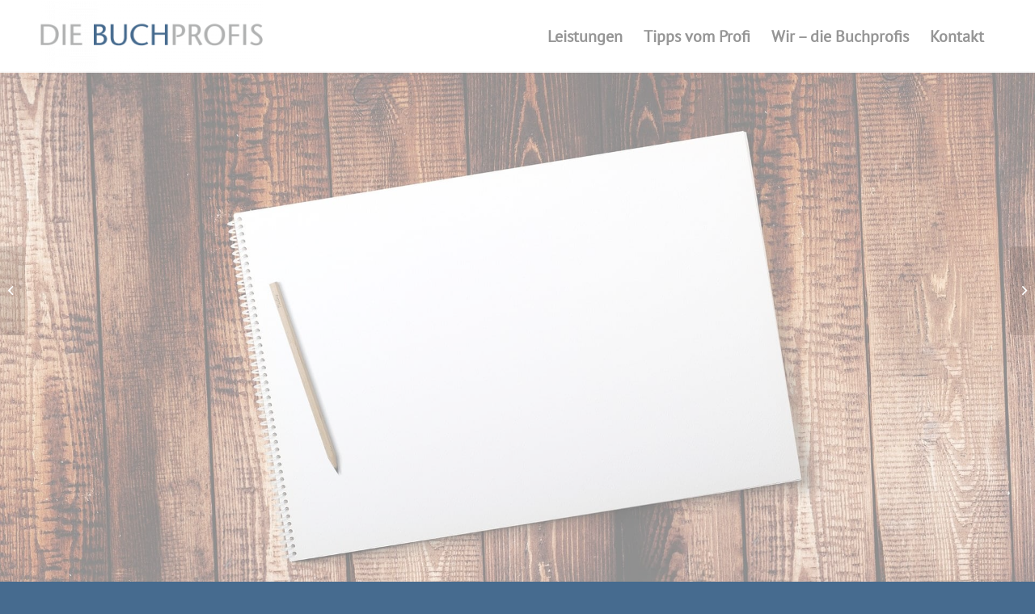

--- FILE ---
content_type: text/html; charset=UTF-8
request_url: https://die-buchprofis.com/wie-schreibe-ich-einen-guten-klappentext/?avia-element-paging=2
body_size: 40285
content:
<!DOCTYPE html>
<html lang="de" class="html_stretched responsive av-preloader-disabled  html_header_top html_logo_left html_main_nav_header html_menu_right html_slim html_header_sticky html_header_shrinking html_mobile_menu_phone html_header_searchicon_disabled html_content_align_center html_header_unstick_top_disabled html_header_stretch_disabled html_av-overlay-full html_av-submenu-noclone html_entry_id_4310 av-cookies-no-cookie-consent av-no-preview av-default-lightbox html_text_menu_active av-mobile-menu-switch-default">
<head>
<meta charset="UTF-8" />
<script type="text/javascript">
/* <![CDATA[ */
var gform;gform||(document.addEventListener("gform_main_scripts_loaded",function(){gform.scriptsLoaded=!0}),document.addEventListener("gform/theme/scripts_loaded",function(){gform.themeScriptsLoaded=!0}),window.addEventListener("DOMContentLoaded",function(){gform.domLoaded=!0}),gform={domLoaded:!1,scriptsLoaded:!1,themeScriptsLoaded:!1,isFormEditor:()=>"function"==typeof InitializeEditor,callIfLoaded:function(o){return!(!gform.domLoaded||!gform.scriptsLoaded||!gform.themeScriptsLoaded&&!gform.isFormEditor()||(gform.isFormEditor()&&console.warn("The use of gform.initializeOnLoaded() is deprecated in the form editor context and will be removed in Gravity Forms 3.1."),o(),0))},initializeOnLoaded:function(o){gform.callIfLoaded(o)||(document.addEventListener("gform_main_scripts_loaded",()=>{gform.scriptsLoaded=!0,gform.callIfLoaded(o)}),document.addEventListener("gform/theme/scripts_loaded",()=>{gform.themeScriptsLoaded=!0,gform.callIfLoaded(o)}),window.addEventListener("DOMContentLoaded",()=>{gform.domLoaded=!0,gform.callIfLoaded(o)}))},hooks:{action:{},filter:{}},addAction:function(o,r,e,t){gform.addHook("action",o,r,e,t)},addFilter:function(o,r,e,t){gform.addHook("filter",o,r,e,t)},doAction:function(o){gform.doHook("action",o,arguments)},applyFilters:function(o){return gform.doHook("filter",o,arguments)},removeAction:function(o,r){gform.removeHook("action",o,r)},removeFilter:function(o,r,e){gform.removeHook("filter",o,r,e)},addHook:function(o,r,e,t,n){null==gform.hooks[o][r]&&(gform.hooks[o][r]=[]);var d=gform.hooks[o][r];null==n&&(n=r+"_"+d.length),gform.hooks[o][r].push({tag:n,callable:e,priority:t=null==t?10:t})},doHook:function(r,o,e){var t;if(e=Array.prototype.slice.call(e,1),null!=gform.hooks[r][o]&&((o=gform.hooks[r][o]).sort(function(o,r){return o.priority-r.priority}),o.forEach(function(o){"function"!=typeof(t=o.callable)&&(t=window[t]),"action"==r?t.apply(null,e):e[0]=t.apply(null,e)})),"filter"==r)return e[0]},removeHook:function(o,r,t,n){var e;null!=gform.hooks[o][r]&&(e=(e=gform.hooks[o][r]).filter(function(o,r,e){return!!(null!=n&&n!=o.tag||null!=t&&t!=o.priority)}),gform.hooks[o][r]=e)}});
/* ]]> */
</script>



<!-- mobile setting -->
<meta name="viewport" content="width=device-width, initial-scale=1">

<!-- Scripts/CSS and wp_head hook -->
<script data-cfasync="false" data-no-defer="1" data-no-minify="1" data-no-optimize="1">var ewww_webp_supported=!1;function check_webp_feature(A,e){var w;e=void 0!==e?e:function(){},ewww_webp_supported?e(ewww_webp_supported):((w=new Image).onload=function(){ewww_webp_supported=0<w.width&&0<w.height,e&&e(ewww_webp_supported)},w.onerror=function(){e&&e(!1)},w.src="data:image/webp;base64,"+{alpha:"UklGRkoAAABXRUJQVlA4WAoAAAAQAAAAAAAAAAAAQUxQSAwAAAARBxAR/Q9ERP8DAABWUDggGAAAABQBAJ0BKgEAAQAAAP4AAA3AAP7mtQAAAA=="}[A])}check_webp_feature("alpha");</script><script data-cfasync="false" data-no-defer="1" data-no-minify="1" data-no-optimize="1">var Arrive=function(c,w){"use strict";if(c.MutationObserver&&"undefined"!=typeof HTMLElement){var r,a=0,u=(r=HTMLElement.prototype.matches||HTMLElement.prototype.webkitMatchesSelector||HTMLElement.prototype.mozMatchesSelector||HTMLElement.prototype.msMatchesSelector,{matchesSelector:function(e,t){return e instanceof HTMLElement&&r.call(e,t)},addMethod:function(e,t,r){var a=e[t];e[t]=function(){return r.length==arguments.length?r.apply(this,arguments):"function"==typeof a?a.apply(this,arguments):void 0}},callCallbacks:function(e,t){t&&t.options.onceOnly&&1==t.firedElems.length&&(e=[e[0]]);for(var r,a=0;r=e[a];a++)r&&r.callback&&r.callback.call(r.elem,r.elem);t&&t.options.onceOnly&&1==t.firedElems.length&&t.me.unbindEventWithSelectorAndCallback.call(t.target,t.selector,t.callback)},checkChildNodesRecursively:function(e,t,r,a){for(var i,n=0;i=e[n];n++)r(i,t,a)&&a.push({callback:t.callback,elem:i}),0<i.childNodes.length&&u.checkChildNodesRecursively(i.childNodes,t,r,a)},mergeArrays:function(e,t){var r,a={};for(r in e)e.hasOwnProperty(r)&&(a[r]=e[r]);for(r in t)t.hasOwnProperty(r)&&(a[r]=t[r]);return a},toElementsArray:function(e){return e=void 0!==e&&("number"!=typeof e.length||e===c)?[e]:e}}),e=(l.prototype.addEvent=function(e,t,r,a){a={target:e,selector:t,options:r,callback:a,firedElems:[]};return this._beforeAdding&&this._beforeAdding(a),this._eventsBucket.push(a),a},l.prototype.removeEvent=function(e){for(var t,r=this._eventsBucket.length-1;t=this._eventsBucket[r];r--)e(t)&&(this._beforeRemoving&&this._beforeRemoving(t),(t=this._eventsBucket.splice(r,1))&&t.length&&(t[0].callback=null))},l.prototype.beforeAdding=function(e){this._beforeAdding=e},l.prototype.beforeRemoving=function(e){this._beforeRemoving=e},l),t=function(i,n){var o=new e,l=this,s={fireOnAttributesModification:!1};return o.beforeAdding(function(t){var e=t.target;e!==c.document&&e!==c||(e=document.getElementsByTagName("html")[0]);var r=new MutationObserver(function(e){n.call(this,e,t)}),a=i(t.options);r.observe(e,a),t.observer=r,t.me=l}),o.beforeRemoving(function(e){e.observer.disconnect()}),this.bindEvent=function(e,t,r){t=u.mergeArrays(s,t);for(var a=u.toElementsArray(this),i=0;i<a.length;i++)o.addEvent(a[i],e,t,r)},this.unbindEvent=function(){var r=u.toElementsArray(this);o.removeEvent(function(e){for(var t=0;t<r.length;t++)if(this===w||e.target===r[t])return!0;return!1})},this.unbindEventWithSelectorOrCallback=function(r){var a=u.toElementsArray(this),i=r,e="function"==typeof r?function(e){for(var t=0;t<a.length;t++)if((this===w||e.target===a[t])&&e.callback===i)return!0;return!1}:function(e){for(var t=0;t<a.length;t++)if((this===w||e.target===a[t])&&e.selector===r)return!0;return!1};o.removeEvent(e)},this.unbindEventWithSelectorAndCallback=function(r,a){var i=u.toElementsArray(this);o.removeEvent(function(e){for(var t=0;t<i.length;t++)if((this===w||e.target===i[t])&&e.selector===r&&e.callback===a)return!0;return!1})},this},i=new function(){var s={fireOnAttributesModification:!1,onceOnly:!1,existing:!1};function n(e,t,r){return!(!u.matchesSelector(e,t.selector)||(e._id===w&&(e._id=a++),-1!=t.firedElems.indexOf(e._id)))&&(t.firedElems.push(e._id),!0)}var c=(i=new t(function(e){var t={attributes:!1,childList:!0,subtree:!0};return e.fireOnAttributesModification&&(t.attributes=!0),t},function(e,i){e.forEach(function(e){var t=e.addedNodes,r=e.target,a=[];null!==t&&0<t.length?u.checkChildNodesRecursively(t,i,n,a):"attributes"===e.type&&n(r,i)&&a.push({callback:i.callback,elem:r}),u.callCallbacks(a,i)})})).bindEvent;return i.bindEvent=function(e,t,r){t=void 0===r?(r=t,s):u.mergeArrays(s,t);var a=u.toElementsArray(this);if(t.existing){for(var i=[],n=0;n<a.length;n++)for(var o=a[n].querySelectorAll(e),l=0;l<o.length;l++)i.push({callback:r,elem:o[l]});if(t.onceOnly&&i.length)return r.call(i[0].elem,i[0].elem);setTimeout(u.callCallbacks,1,i)}c.call(this,e,t,r)},i},o=new function(){var a={};function i(e,t){return u.matchesSelector(e,t.selector)}var n=(o=new t(function(){return{childList:!0,subtree:!0}},function(e,r){e.forEach(function(e){var t=e.removedNodes,e=[];null!==t&&0<t.length&&u.checkChildNodesRecursively(t,r,i,e),u.callCallbacks(e,r)})})).bindEvent;return o.bindEvent=function(e,t,r){t=void 0===r?(r=t,a):u.mergeArrays(a,t),n.call(this,e,t,r)},o};d(HTMLElement.prototype),d(NodeList.prototype),d(HTMLCollection.prototype),d(HTMLDocument.prototype),d(Window.prototype);var n={};return s(i,n,"unbindAllArrive"),s(o,n,"unbindAllLeave"),n}function l(){this._eventsBucket=[],this._beforeAdding=null,this._beforeRemoving=null}function s(e,t,r){u.addMethod(t,r,e.unbindEvent),u.addMethod(t,r,e.unbindEventWithSelectorOrCallback),u.addMethod(t,r,e.unbindEventWithSelectorAndCallback)}function d(e){e.arrive=i.bindEvent,s(i,e,"unbindArrive"),e.leave=o.bindEvent,s(o,e,"unbindLeave")}}(window,void 0),ewww_webp_supported=!1;function check_webp_feature(e,t){var r;ewww_webp_supported?t(ewww_webp_supported):((r=new Image).onload=function(){ewww_webp_supported=0<r.width&&0<r.height,t(ewww_webp_supported)},r.onerror=function(){t(!1)},r.src="data:image/webp;base64,"+{alpha:"UklGRkoAAABXRUJQVlA4WAoAAAAQAAAAAAAAAAAAQUxQSAwAAAARBxAR/Q9ERP8DAABWUDggGAAAABQBAJ0BKgEAAQAAAP4AAA3AAP7mtQAAAA==",animation:"UklGRlIAAABXRUJQVlA4WAoAAAASAAAAAAAAAAAAQU5JTQYAAAD/////AABBTk1GJgAAAAAAAAAAAAAAAAAAAGQAAABWUDhMDQAAAC8AAAAQBxAREYiI/gcA"}[e])}function ewwwLoadImages(e){if(e){for(var t=document.querySelectorAll(".batch-image img, .image-wrapper a, .ngg-pro-masonry-item a, .ngg-galleria-offscreen-seo-wrapper a"),r=0,a=t.length;r<a;r++)ewwwAttr(t[r],"data-src",t[r].getAttribute("data-webp")),ewwwAttr(t[r],"data-thumbnail",t[r].getAttribute("data-webp-thumbnail"));for(var i=document.querySelectorAll("div.woocommerce-product-gallery__image"),r=0,a=i.length;r<a;r++)ewwwAttr(i[r],"data-thumb",i[r].getAttribute("data-webp-thumb"))}for(var n=document.querySelectorAll("video"),r=0,a=n.length;r<a;r++)ewwwAttr(n[r],"poster",e?n[r].getAttribute("data-poster-webp"):n[r].getAttribute("data-poster-image"));for(var o,l=document.querySelectorAll("img.ewww_webp_lazy_load"),r=0,a=l.length;r<a;r++)e&&(ewwwAttr(l[r],"data-lazy-srcset",l[r].getAttribute("data-lazy-srcset-webp")),ewwwAttr(l[r],"data-srcset",l[r].getAttribute("data-srcset-webp")),ewwwAttr(l[r],"data-lazy-src",l[r].getAttribute("data-lazy-src-webp")),ewwwAttr(l[r],"data-src",l[r].getAttribute("data-src-webp")),ewwwAttr(l[r],"data-orig-file",l[r].getAttribute("data-webp-orig-file")),ewwwAttr(l[r],"data-medium-file",l[r].getAttribute("data-webp-medium-file")),ewwwAttr(l[r],"data-large-file",l[r].getAttribute("data-webp-large-file")),null!=(o=l[r].getAttribute("srcset"))&&!1!==o&&o.includes("R0lGOD")&&ewwwAttr(l[r],"src",l[r].getAttribute("data-lazy-src-webp"))),l[r].className=l[r].className.replace(/\bewww_webp_lazy_load\b/,"");for(var s=document.querySelectorAll(".ewww_webp"),r=0,a=s.length;r<a;r++)e?(ewwwAttr(s[r],"srcset",s[r].getAttribute("data-srcset-webp")),ewwwAttr(s[r],"src",s[r].getAttribute("data-src-webp")),ewwwAttr(s[r],"data-orig-file",s[r].getAttribute("data-webp-orig-file")),ewwwAttr(s[r],"data-medium-file",s[r].getAttribute("data-webp-medium-file")),ewwwAttr(s[r],"data-large-file",s[r].getAttribute("data-webp-large-file")),ewwwAttr(s[r],"data-large_image",s[r].getAttribute("data-webp-large_image")),ewwwAttr(s[r],"data-src",s[r].getAttribute("data-webp-src"))):(ewwwAttr(s[r],"srcset",s[r].getAttribute("data-srcset-img")),ewwwAttr(s[r],"src",s[r].getAttribute("data-src-img"))),s[r].className=s[r].className.replace(/\bewww_webp\b/,"ewww_webp_loaded");window.jQuery&&jQuery.fn.isotope&&jQuery.fn.imagesLoaded&&(jQuery(".fusion-posts-container-infinite").imagesLoaded(function(){jQuery(".fusion-posts-container-infinite").hasClass("isotope")&&jQuery(".fusion-posts-container-infinite").isotope()}),jQuery(".fusion-portfolio:not(.fusion-recent-works) .fusion-portfolio-wrapper").imagesLoaded(function(){jQuery(".fusion-portfolio:not(.fusion-recent-works) .fusion-portfolio-wrapper").isotope()}))}function ewwwWebPInit(e){ewwwLoadImages(e),ewwwNggLoadGalleries(e),document.arrive(".ewww_webp",function(){ewwwLoadImages(e)}),document.arrive(".ewww_webp_lazy_load",function(){ewwwLoadImages(e)}),document.arrive("videos",function(){ewwwLoadImages(e)}),"loading"==document.readyState?document.addEventListener("DOMContentLoaded",ewwwJSONParserInit):("undefined"!=typeof galleries&&ewwwNggParseGalleries(e),ewwwWooParseVariations(e))}function ewwwAttr(e,t,r){null!=r&&!1!==r&&e.setAttribute(t,r)}function ewwwJSONParserInit(){"undefined"!=typeof galleries&&check_webp_feature("alpha",ewwwNggParseGalleries),check_webp_feature("alpha",ewwwWooParseVariations)}function ewwwWooParseVariations(e){if(e)for(var t=document.querySelectorAll("form.variations_form"),r=0,a=t.length;r<a;r++){var i=t[r].getAttribute("data-product_variations"),n=!1;try{for(var o in i=JSON.parse(i))void 0!==i[o]&&void 0!==i[o].image&&(void 0!==i[o].image.src_webp&&(i[o].image.src=i[o].image.src_webp,n=!0),void 0!==i[o].image.srcset_webp&&(i[o].image.srcset=i[o].image.srcset_webp,n=!0),void 0!==i[o].image.full_src_webp&&(i[o].image.full_src=i[o].image.full_src_webp,n=!0),void 0!==i[o].image.gallery_thumbnail_src_webp&&(i[o].image.gallery_thumbnail_src=i[o].image.gallery_thumbnail_src_webp,n=!0),void 0!==i[o].image.thumb_src_webp&&(i[o].image.thumb_src=i[o].image.thumb_src_webp,n=!0));n&&ewwwAttr(t[r],"data-product_variations",JSON.stringify(i))}catch(e){}}}function ewwwNggParseGalleries(e){if(e)for(var t in galleries){var r=galleries[t];galleries[t].images_list=ewwwNggParseImageList(r.images_list)}}function ewwwNggLoadGalleries(e){e&&document.addEventListener("ngg.galleria.themeadded",function(e,t){window.ngg_galleria._create_backup=window.ngg_galleria.create,window.ngg_galleria.create=function(e,t){var r=$(e).data("id");return galleries["gallery_"+r].images_list=ewwwNggParseImageList(galleries["gallery_"+r].images_list),window.ngg_galleria._create_backup(e,t)}})}function ewwwNggParseImageList(e){for(var t in e){var r=e[t];if(void 0!==r["image-webp"]&&(e[t].image=r["image-webp"],delete e[t]["image-webp"]),void 0!==r["thumb-webp"]&&(e[t].thumb=r["thumb-webp"],delete e[t]["thumb-webp"]),void 0!==r.full_image_webp&&(e[t].full_image=r.full_image_webp,delete e[t].full_image_webp),void 0!==r.srcsets)for(var a in r.srcsets)nggSrcset=r.srcsets[a],void 0!==r.srcsets[a+"-webp"]&&(e[t].srcsets[a]=r.srcsets[a+"-webp"],delete e[t].srcsets[a+"-webp"]);if(void 0!==r.full_srcsets)for(var i in r.full_srcsets)nggFSrcset=r.full_srcsets[i],void 0!==r.full_srcsets[i+"-webp"]&&(e[t].full_srcsets[i]=r.full_srcsets[i+"-webp"],delete e[t].full_srcsets[i+"-webp"])}return e}check_webp_feature("alpha",ewwwWebPInit);</script><meta name='robots' content='index, follow, max-image-preview:large, max-snippet:-1, max-video-preview:-1' />
	<style>img:is([sizes="auto" i], [sizes^="auto," i]) { contain-intrinsic-size: 3000px 1500px }</style>
	
	<!-- This site is optimized with the Yoast SEO plugin v26.7 - https://yoast.com/wordpress/plugins/seo/ -->
	<title>Antworten auf Fragen rund um den perfekten Klappentext - Die Buchprofis</title>
	<meta name="description" content="Worauf kommt es beim Schreiben eines Klappentextes an? Welche Informationen müssen enthalten sein? Und wie lang ist ein guter Klappentext?" />
	<link rel="canonical" href="https://die-buchprofis.com/wie-schreibe-ich-einen-guten-klappentext/" />
	<meta property="og:locale" content="de_DE" />
	<meta property="og:type" content="article" />
	<meta property="og:title" content="Antworten auf Fragen rund um den perfekten Klappentext - Die Buchprofis" />
	<meta property="og:description" content="Worauf kommt es beim Schreiben eines Klappentextes an? Welche Informationen müssen enthalten sein? Und wie lang ist ein guter Klappentext?" />
	<meta property="og:url" content="https://die-buchprofis.com/wie-schreibe-ich-einen-guten-klappentext/" />
	<meta property="og:site_name" content="Die Buchprofis" />
	<meta property="article:published_time" content="2020-11-18T09:05:26+00:00" />
	<meta property="og:image" content="https://die-buchprofis.com/wp-content/uploads/2020/11/buchprofis-blog-klappentext-beitragsbild.jpg" />
	<meta property="og:image:width" content="640" />
	<meta property="og:image:height" content="640" />
	<meta property="og:image:type" content="image/jpeg" />
	<meta name="author" content="Alexander Strathern" />
	<meta name="twitter:card" content="summary_large_image" />
	<meta name="twitter:label1" content="Verfasst von" />
	<meta name="twitter:data1" content="Alexander Strathern" />
	<meta name="twitter:label2" content="Geschätzte Lesezeit" />
	<meta name="twitter:data2" content="25 Minuten" />
	<script type="application/ld+json" class="yoast-schema-graph">{"@context":"https://schema.org","@graph":[{"@type":"Article","@id":"https://die-buchprofis.com/wie-schreibe-ich-einen-guten-klappentext/#article","isPartOf":{"@id":"https://die-buchprofis.com/wie-schreibe-ich-einen-guten-klappentext/"},"author":{"name":"Alexander Strathern","@id":"https://die-buchprofis.com/#/schema/person/596c98cfae49a027ef358db37f6742a5"},"headline":"Wie schreibe ich einen guten Klappentext","datePublished":"2020-11-18T09:05:26+00:00","mainEntityOfPage":{"@id":"https://die-buchprofis.com/wie-schreibe-ich-einen-guten-klappentext/"},"wordCount":3966,"publisher":{"@id":"https://die-buchprofis.com/#organization"},"image":{"@id":"https://die-buchprofis.com/wie-schreibe-ich-einen-guten-klappentext/#primaryimage"},"thumbnailUrl":"https://die-buchprofis.com/wp-content/uploads/2020/11/buchprofis-blog-klappentext-beitragsbild.jpg","keywords":["Buch verkaufen","Buch veröffentlichen","guter Klappentext","Klappentext","Klappentext schreiben","Lektorat","Schreiben eines Klappentextes","Text verbessern","was ist ein Klappentext"],"articleSection":{"1":"Lektorat","2":"Veröffentlichen"},"inLanguage":"de"},{"@type":"WebPage","@id":"https://die-buchprofis.com/wie-schreibe-ich-einen-guten-klappentext/","url":"https://die-buchprofis.com/wie-schreibe-ich-einen-guten-klappentext/","name":"Antworten auf Fragen rund um den perfekten Klappentext - Die Buchprofis","isPartOf":{"@id":"https://die-buchprofis.com/#website"},"primaryImageOfPage":{"@id":"https://die-buchprofis.com/wie-schreibe-ich-einen-guten-klappentext/#primaryimage"},"image":{"@id":"https://die-buchprofis.com/wie-schreibe-ich-einen-guten-klappentext/#primaryimage"},"thumbnailUrl":"https://die-buchprofis.com/wp-content/uploads/2020/11/buchprofis-blog-klappentext-beitragsbild.jpg","datePublished":"2020-11-18T09:05:26+00:00","description":"Worauf kommt es beim Schreiben eines Klappentextes an? Welche Informationen müssen enthalten sein? Und wie lang ist ein guter Klappentext?","breadcrumb":{"@id":"https://die-buchprofis.com/wie-schreibe-ich-einen-guten-klappentext/#breadcrumb"},"inLanguage":"de","potentialAction":[{"@type":"ReadAction","target":["https://die-buchprofis.com/wie-schreibe-ich-einen-guten-klappentext/"]}]},{"@type":"ImageObject","inLanguage":"de","@id":"https://die-buchprofis.com/wie-schreibe-ich-einen-guten-klappentext/#primaryimage","url":"https://die-buchprofis.com/wp-content/uploads/2020/11/buchprofis-blog-klappentext-beitragsbild.jpg","contentUrl":"https://die-buchprofis.com/wp-content/uploads/2020/11/buchprofis-blog-klappentext-beitragsbild.jpg","width":640,"height":640},{"@type":"BreadcrumbList","@id":"https://die-buchprofis.com/wie-schreibe-ich-einen-guten-klappentext/#breadcrumb","itemListElement":[{"@type":"ListItem","position":1,"name":"Home","item":"https://die-buchprofis.com/home/"},{"@type":"ListItem","position":2,"name":"Wie schreibe ich einen guten Klappentext"}]},{"@type":"WebSite","@id":"https://die-buchprofis.com/#website","url":"https://die-buchprofis.com/","name":"Die Buchprofis","description":"Agentur für Dienstleistungen rund ums Buch","publisher":{"@id":"https://die-buchprofis.com/#organization"},"potentialAction":[{"@type":"SearchAction","target":{"@type":"EntryPoint","urlTemplate":"https://die-buchprofis.com/?s={search_term_string}"},"query-input":{"@type":"PropertyValueSpecification","valueRequired":true,"valueName":"search_term_string"}}],"inLanguage":"de"},{"@type":"Organization","@id":"https://die-buchprofis.com/#organization","name":"Die Buchprofis","url":"https://die-buchprofis.com/","logo":{"@type":"ImageObject","inLanguage":"de","@id":"https://die-buchprofis.com/#/schema/logo/image/","url":"https://die-buchprofis.com/wp-content/uploads/2020/03/Buchprofis_Logo_2020-4.png","contentUrl":"https://die-buchprofis.com/wp-content/uploads/2020/03/Buchprofis_Logo_2020-4.png","width":1000,"height":321,"caption":"Die Buchprofis"},"image":{"@id":"https://die-buchprofis.com/#/schema/logo/image/"}},{"@type":"Person","@id":"https://die-buchprofis.com/#/schema/person/596c98cfae49a027ef358db37f6742a5","name":"Alexander Strathern","image":{"@type":"ImageObject","inLanguage":"de","@id":"https://die-buchprofis.com/#/schema/person/image/","url":"https://secure.gravatar.com/avatar/0d438882b22d9a8adcce0fdc4d844dd3d529a1667bed2e42aebedf18b06129c0?s=96&d=mm&r=g","contentUrl":"https://secure.gravatar.com/avatar/0d438882b22d9a8adcce0fdc4d844dd3d529a1667bed2e42aebedf18b06129c0?s=96&d=mm&r=g","caption":"Alexander Strathern"},"url":"https://die-buchprofis.com/author/alexander-strathern/"}]}</script>
	<!-- / Yoast SEO plugin. -->


<link rel="alternate" type="application/rss+xml" title="Die Buchprofis &raquo; Feed" href="https://die-buchprofis.com/feed/" />
<script type="text/javascript">
/* <![CDATA[ */
window._wpemojiSettings = {"baseUrl":"https:\/\/s.w.org\/images\/core\/emoji\/16.0.1\/72x72\/","ext":".png","svgUrl":"https:\/\/s.w.org\/images\/core\/emoji\/16.0.1\/svg\/","svgExt":".svg","source":{"concatemoji":"https:\/\/die-buchprofis.com\/wp-includes\/js\/wp-emoji-release.min.js?ver=6.8.3"}};
/*! This file is auto-generated */
!function(s,n){var o,i,e;function c(e){try{var t={supportTests:e,timestamp:(new Date).valueOf()};sessionStorage.setItem(o,JSON.stringify(t))}catch(e){}}function p(e,t,n){e.clearRect(0,0,e.canvas.width,e.canvas.height),e.fillText(t,0,0);var t=new Uint32Array(e.getImageData(0,0,e.canvas.width,e.canvas.height).data),a=(e.clearRect(0,0,e.canvas.width,e.canvas.height),e.fillText(n,0,0),new Uint32Array(e.getImageData(0,0,e.canvas.width,e.canvas.height).data));return t.every(function(e,t){return e===a[t]})}function u(e,t){e.clearRect(0,0,e.canvas.width,e.canvas.height),e.fillText(t,0,0);for(var n=e.getImageData(16,16,1,1),a=0;a<n.data.length;a++)if(0!==n.data[a])return!1;return!0}function f(e,t,n,a){switch(t){case"flag":return n(e,"\ud83c\udff3\ufe0f\u200d\u26a7\ufe0f","\ud83c\udff3\ufe0f\u200b\u26a7\ufe0f")?!1:!n(e,"\ud83c\udde8\ud83c\uddf6","\ud83c\udde8\u200b\ud83c\uddf6")&&!n(e,"\ud83c\udff4\udb40\udc67\udb40\udc62\udb40\udc65\udb40\udc6e\udb40\udc67\udb40\udc7f","\ud83c\udff4\u200b\udb40\udc67\u200b\udb40\udc62\u200b\udb40\udc65\u200b\udb40\udc6e\u200b\udb40\udc67\u200b\udb40\udc7f");case"emoji":return!a(e,"\ud83e\udedf")}return!1}function g(e,t,n,a){var r="undefined"!=typeof WorkerGlobalScope&&self instanceof WorkerGlobalScope?new OffscreenCanvas(300,150):s.createElement("canvas"),o=r.getContext("2d",{willReadFrequently:!0}),i=(o.textBaseline="top",o.font="600 32px Arial",{});return e.forEach(function(e){i[e]=t(o,e,n,a)}),i}function t(e){var t=s.createElement("script");t.src=e,t.defer=!0,s.head.appendChild(t)}"undefined"!=typeof Promise&&(o="wpEmojiSettingsSupports",i=["flag","emoji"],n.supports={everything:!0,everythingExceptFlag:!0},e=new Promise(function(e){s.addEventListener("DOMContentLoaded",e,{once:!0})}),new Promise(function(t){var n=function(){try{var e=JSON.parse(sessionStorage.getItem(o));if("object"==typeof e&&"number"==typeof e.timestamp&&(new Date).valueOf()<e.timestamp+604800&&"object"==typeof e.supportTests)return e.supportTests}catch(e){}return null}();if(!n){if("undefined"!=typeof Worker&&"undefined"!=typeof OffscreenCanvas&&"undefined"!=typeof URL&&URL.createObjectURL&&"undefined"!=typeof Blob)try{var e="postMessage("+g.toString()+"("+[JSON.stringify(i),f.toString(),p.toString(),u.toString()].join(",")+"));",a=new Blob([e],{type:"text/javascript"}),r=new Worker(URL.createObjectURL(a),{name:"wpTestEmojiSupports"});return void(r.onmessage=function(e){c(n=e.data),r.terminate(),t(n)})}catch(e){}c(n=g(i,f,p,u))}t(n)}).then(function(e){for(var t in e)n.supports[t]=e[t],n.supports.everything=n.supports.everything&&n.supports[t],"flag"!==t&&(n.supports.everythingExceptFlag=n.supports.everythingExceptFlag&&n.supports[t]);n.supports.everythingExceptFlag=n.supports.everythingExceptFlag&&!n.supports.flag,n.DOMReady=!1,n.readyCallback=function(){n.DOMReady=!0}}).then(function(){return e}).then(function(){var e;n.supports.everything||(n.readyCallback(),(e=n.source||{}).concatemoji?t(e.concatemoji):e.wpemoji&&e.twemoji&&(t(e.twemoji),t(e.wpemoji)))}))}((window,document),window._wpemojiSettings);
/* ]]> */
</script>
<style id='wp-emoji-styles-inline-css' type='text/css'>

	img.wp-smiley, img.emoji {
		display: inline !important;
		border: none !important;
		box-shadow: none !important;
		height: 1em !important;
		width: 1em !important;
		margin: 0 0.07em !important;
		vertical-align: -0.1em !important;
		background: none !important;
		padding: 0 !important;
	}
</style>
<link rel='stylesheet' id='wp-block-library-css' href='https://die-buchprofis.com/wp-includes/css/dist/block-library/style.min.css?ver=6.8.3' type='text/css' media='all' />
<style id='global-styles-inline-css' type='text/css'>
:root{--wp--preset--aspect-ratio--square: 1;--wp--preset--aspect-ratio--4-3: 4/3;--wp--preset--aspect-ratio--3-4: 3/4;--wp--preset--aspect-ratio--3-2: 3/2;--wp--preset--aspect-ratio--2-3: 2/3;--wp--preset--aspect-ratio--16-9: 16/9;--wp--preset--aspect-ratio--9-16: 9/16;--wp--preset--color--black: #000000;--wp--preset--color--cyan-bluish-gray: #abb8c3;--wp--preset--color--white: #ffffff;--wp--preset--color--pale-pink: #f78da7;--wp--preset--color--vivid-red: #cf2e2e;--wp--preset--color--luminous-vivid-orange: #ff6900;--wp--preset--color--luminous-vivid-amber: #fcb900;--wp--preset--color--light-green-cyan: #7bdcb5;--wp--preset--color--vivid-green-cyan: #00d084;--wp--preset--color--pale-cyan-blue: #8ed1fc;--wp--preset--color--vivid-cyan-blue: #0693e3;--wp--preset--color--vivid-purple: #9b51e0;--wp--preset--color--metallic-red: #b02b2c;--wp--preset--color--maximum-yellow-red: #edae44;--wp--preset--color--yellow-sun: #eeee22;--wp--preset--color--palm-leaf: #83a846;--wp--preset--color--aero: #7bb0e7;--wp--preset--color--old-lavender: #745f7e;--wp--preset--color--steel-teal: #5f8789;--wp--preset--color--raspberry-pink: #d65799;--wp--preset--color--medium-turquoise: #4ecac2;--wp--preset--gradient--vivid-cyan-blue-to-vivid-purple: linear-gradient(135deg,rgba(6,147,227,1) 0%,rgb(155,81,224) 100%);--wp--preset--gradient--light-green-cyan-to-vivid-green-cyan: linear-gradient(135deg,rgb(122,220,180) 0%,rgb(0,208,130) 100%);--wp--preset--gradient--luminous-vivid-amber-to-luminous-vivid-orange: linear-gradient(135deg,rgba(252,185,0,1) 0%,rgba(255,105,0,1) 100%);--wp--preset--gradient--luminous-vivid-orange-to-vivid-red: linear-gradient(135deg,rgba(255,105,0,1) 0%,rgb(207,46,46) 100%);--wp--preset--gradient--very-light-gray-to-cyan-bluish-gray: linear-gradient(135deg,rgb(238,238,238) 0%,rgb(169,184,195) 100%);--wp--preset--gradient--cool-to-warm-spectrum: linear-gradient(135deg,rgb(74,234,220) 0%,rgb(151,120,209) 20%,rgb(207,42,186) 40%,rgb(238,44,130) 60%,rgb(251,105,98) 80%,rgb(254,248,76) 100%);--wp--preset--gradient--blush-light-purple: linear-gradient(135deg,rgb(255,206,236) 0%,rgb(152,150,240) 100%);--wp--preset--gradient--blush-bordeaux: linear-gradient(135deg,rgb(254,205,165) 0%,rgb(254,45,45) 50%,rgb(107,0,62) 100%);--wp--preset--gradient--luminous-dusk: linear-gradient(135deg,rgb(255,203,112) 0%,rgb(199,81,192) 50%,rgb(65,88,208) 100%);--wp--preset--gradient--pale-ocean: linear-gradient(135deg,rgb(255,245,203) 0%,rgb(182,227,212) 50%,rgb(51,167,181) 100%);--wp--preset--gradient--electric-grass: linear-gradient(135deg,rgb(202,248,128) 0%,rgb(113,206,126) 100%);--wp--preset--gradient--midnight: linear-gradient(135deg,rgb(2,3,129) 0%,rgb(40,116,252) 100%);--wp--preset--font-size--small: 1rem;--wp--preset--font-size--medium: 1.125rem;--wp--preset--font-size--large: 1.75rem;--wp--preset--font-size--x-large: clamp(1.75rem, 3vw, 2.25rem);--wp--preset--spacing--20: 0.44rem;--wp--preset--spacing--30: 0.67rem;--wp--preset--spacing--40: 1rem;--wp--preset--spacing--50: 1.5rem;--wp--preset--spacing--60: 2.25rem;--wp--preset--spacing--70: 3.38rem;--wp--preset--spacing--80: 5.06rem;--wp--preset--shadow--natural: 6px 6px 9px rgba(0, 0, 0, 0.2);--wp--preset--shadow--deep: 12px 12px 50px rgba(0, 0, 0, 0.4);--wp--preset--shadow--sharp: 6px 6px 0px rgba(0, 0, 0, 0.2);--wp--preset--shadow--outlined: 6px 6px 0px -3px rgba(255, 255, 255, 1), 6px 6px rgba(0, 0, 0, 1);--wp--preset--shadow--crisp: 6px 6px 0px rgba(0, 0, 0, 1);}:root { --wp--style--global--content-size: 800px;--wp--style--global--wide-size: 1130px; }:where(body) { margin: 0; }.wp-site-blocks > .alignleft { float: left; margin-right: 2em; }.wp-site-blocks > .alignright { float: right; margin-left: 2em; }.wp-site-blocks > .aligncenter { justify-content: center; margin-left: auto; margin-right: auto; }:where(.is-layout-flex){gap: 0.5em;}:where(.is-layout-grid){gap: 0.5em;}.is-layout-flow > .alignleft{float: left;margin-inline-start: 0;margin-inline-end: 2em;}.is-layout-flow > .alignright{float: right;margin-inline-start: 2em;margin-inline-end: 0;}.is-layout-flow > .aligncenter{margin-left: auto !important;margin-right: auto !important;}.is-layout-constrained > .alignleft{float: left;margin-inline-start: 0;margin-inline-end: 2em;}.is-layout-constrained > .alignright{float: right;margin-inline-start: 2em;margin-inline-end: 0;}.is-layout-constrained > .aligncenter{margin-left: auto !important;margin-right: auto !important;}.is-layout-constrained > :where(:not(.alignleft):not(.alignright):not(.alignfull)){max-width: var(--wp--style--global--content-size);margin-left: auto !important;margin-right: auto !important;}.is-layout-constrained > .alignwide{max-width: var(--wp--style--global--wide-size);}body .is-layout-flex{display: flex;}.is-layout-flex{flex-wrap: wrap;align-items: center;}.is-layout-flex > :is(*, div){margin: 0;}body .is-layout-grid{display: grid;}.is-layout-grid > :is(*, div){margin: 0;}body{padding-top: 0px;padding-right: 0px;padding-bottom: 0px;padding-left: 0px;}a:where(:not(.wp-element-button)){text-decoration: underline;}:root :where(.wp-element-button, .wp-block-button__link){background-color: #32373c;border-width: 0;color: #fff;font-family: inherit;font-size: inherit;line-height: inherit;padding: calc(0.667em + 2px) calc(1.333em + 2px);text-decoration: none;}.has-black-color{color: var(--wp--preset--color--black) !important;}.has-cyan-bluish-gray-color{color: var(--wp--preset--color--cyan-bluish-gray) !important;}.has-white-color{color: var(--wp--preset--color--white) !important;}.has-pale-pink-color{color: var(--wp--preset--color--pale-pink) !important;}.has-vivid-red-color{color: var(--wp--preset--color--vivid-red) !important;}.has-luminous-vivid-orange-color{color: var(--wp--preset--color--luminous-vivid-orange) !important;}.has-luminous-vivid-amber-color{color: var(--wp--preset--color--luminous-vivid-amber) !important;}.has-light-green-cyan-color{color: var(--wp--preset--color--light-green-cyan) !important;}.has-vivid-green-cyan-color{color: var(--wp--preset--color--vivid-green-cyan) !important;}.has-pale-cyan-blue-color{color: var(--wp--preset--color--pale-cyan-blue) !important;}.has-vivid-cyan-blue-color{color: var(--wp--preset--color--vivid-cyan-blue) !important;}.has-vivid-purple-color{color: var(--wp--preset--color--vivid-purple) !important;}.has-metallic-red-color{color: var(--wp--preset--color--metallic-red) !important;}.has-maximum-yellow-red-color{color: var(--wp--preset--color--maximum-yellow-red) !important;}.has-yellow-sun-color{color: var(--wp--preset--color--yellow-sun) !important;}.has-palm-leaf-color{color: var(--wp--preset--color--palm-leaf) !important;}.has-aero-color{color: var(--wp--preset--color--aero) !important;}.has-old-lavender-color{color: var(--wp--preset--color--old-lavender) !important;}.has-steel-teal-color{color: var(--wp--preset--color--steel-teal) !important;}.has-raspberry-pink-color{color: var(--wp--preset--color--raspberry-pink) !important;}.has-medium-turquoise-color{color: var(--wp--preset--color--medium-turquoise) !important;}.has-black-background-color{background-color: var(--wp--preset--color--black) !important;}.has-cyan-bluish-gray-background-color{background-color: var(--wp--preset--color--cyan-bluish-gray) !important;}.has-white-background-color{background-color: var(--wp--preset--color--white) !important;}.has-pale-pink-background-color{background-color: var(--wp--preset--color--pale-pink) !important;}.has-vivid-red-background-color{background-color: var(--wp--preset--color--vivid-red) !important;}.has-luminous-vivid-orange-background-color{background-color: var(--wp--preset--color--luminous-vivid-orange) !important;}.has-luminous-vivid-amber-background-color{background-color: var(--wp--preset--color--luminous-vivid-amber) !important;}.has-light-green-cyan-background-color{background-color: var(--wp--preset--color--light-green-cyan) !important;}.has-vivid-green-cyan-background-color{background-color: var(--wp--preset--color--vivid-green-cyan) !important;}.has-pale-cyan-blue-background-color{background-color: var(--wp--preset--color--pale-cyan-blue) !important;}.has-vivid-cyan-blue-background-color{background-color: var(--wp--preset--color--vivid-cyan-blue) !important;}.has-vivid-purple-background-color{background-color: var(--wp--preset--color--vivid-purple) !important;}.has-metallic-red-background-color{background-color: var(--wp--preset--color--metallic-red) !important;}.has-maximum-yellow-red-background-color{background-color: var(--wp--preset--color--maximum-yellow-red) !important;}.has-yellow-sun-background-color{background-color: var(--wp--preset--color--yellow-sun) !important;}.has-palm-leaf-background-color{background-color: var(--wp--preset--color--palm-leaf) !important;}.has-aero-background-color{background-color: var(--wp--preset--color--aero) !important;}.has-old-lavender-background-color{background-color: var(--wp--preset--color--old-lavender) !important;}.has-steel-teal-background-color{background-color: var(--wp--preset--color--steel-teal) !important;}.has-raspberry-pink-background-color{background-color: var(--wp--preset--color--raspberry-pink) !important;}.has-medium-turquoise-background-color{background-color: var(--wp--preset--color--medium-turquoise) !important;}.has-black-border-color{border-color: var(--wp--preset--color--black) !important;}.has-cyan-bluish-gray-border-color{border-color: var(--wp--preset--color--cyan-bluish-gray) !important;}.has-white-border-color{border-color: var(--wp--preset--color--white) !important;}.has-pale-pink-border-color{border-color: var(--wp--preset--color--pale-pink) !important;}.has-vivid-red-border-color{border-color: var(--wp--preset--color--vivid-red) !important;}.has-luminous-vivid-orange-border-color{border-color: var(--wp--preset--color--luminous-vivid-orange) !important;}.has-luminous-vivid-amber-border-color{border-color: var(--wp--preset--color--luminous-vivid-amber) !important;}.has-light-green-cyan-border-color{border-color: var(--wp--preset--color--light-green-cyan) !important;}.has-vivid-green-cyan-border-color{border-color: var(--wp--preset--color--vivid-green-cyan) !important;}.has-pale-cyan-blue-border-color{border-color: var(--wp--preset--color--pale-cyan-blue) !important;}.has-vivid-cyan-blue-border-color{border-color: var(--wp--preset--color--vivid-cyan-blue) !important;}.has-vivid-purple-border-color{border-color: var(--wp--preset--color--vivid-purple) !important;}.has-metallic-red-border-color{border-color: var(--wp--preset--color--metallic-red) !important;}.has-maximum-yellow-red-border-color{border-color: var(--wp--preset--color--maximum-yellow-red) !important;}.has-yellow-sun-border-color{border-color: var(--wp--preset--color--yellow-sun) !important;}.has-palm-leaf-border-color{border-color: var(--wp--preset--color--palm-leaf) !important;}.has-aero-border-color{border-color: var(--wp--preset--color--aero) !important;}.has-old-lavender-border-color{border-color: var(--wp--preset--color--old-lavender) !important;}.has-steel-teal-border-color{border-color: var(--wp--preset--color--steel-teal) !important;}.has-raspberry-pink-border-color{border-color: var(--wp--preset--color--raspberry-pink) !important;}.has-medium-turquoise-border-color{border-color: var(--wp--preset--color--medium-turquoise) !important;}.has-vivid-cyan-blue-to-vivid-purple-gradient-background{background: var(--wp--preset--gradient--vivid-cyan-blue-to-vivid-purple) !important;}.has-light-green-cyan-to-vivid-green-cyan-gradient-background{background: var(--wp--preset--gradient--light-green-cyan-to-vivid-green-cyan) !important;}.has-luminous-vivid-amber-to-luminous-vivid-orange-gradient-background{background: var(--wp--preset--gradient--luminous-vivid-amber-to-luminous-vivid-orange) !important;}.has-luminous-vivid-orange-to-vivid-red-gradient-background{background: var(--wp--preset--gradient--luminous-vivid-orange-to-vivid-red) !important;}.has-very-light-gray-to-cyan-bluish-gray-gradient-background{background: var(--wp--preset--gradient--very-light-gray-to-cyan-bluish-gray) !important;}.has-cool-to-warm-spectrum-gradient-background{background: var(--wp--preset--gradient--cool-to-warm-spectrum) !important;}.has-blush-light-purple-gradient-background{background: var(--wp--preset--gradient--blush-light-purple) !important;}.has-blush-bordeaux-gradient-background{background: var(--wp--preset--gradient--blush-bordeaux) !important;}.has-luminous-dusk-gradient-background{background: var(--wp--preset--gradient--luminous-dusk) !important;}.has-pale-ocean-gradient-background{background: var(--wp--preset--gradient--pale-ocean) !important;}.has-electric-grass-gradient-background{background: var(--wp--preset--gradient--electric-grass) !important;}.has-midnight-gradient-background{background: var(--wp--preset--gradient--midnight) !important;}.has-small-font-size{font-size: var(--wp--preset--font-size--small) !important;}.has-medium-font-size{font-size: var(--wp--preset--font-size--medium) !important;}.has-large-font-size{font-size: var(--wp--preset--font-size--large) !important;}.has-x-large-font-size{font-size: var(--wp--preset--font-size--x-large) !important;}
:where(.wp-block-post-template.is-layout-flex){gap: 1.25em;}:where(.wp-block-post-template.is-layout-grid){gap: 1.25em;}
:where(.wp-block-columns.is-layout-flex){gap: 2em;}:where(.wp-block-columns.is-layout-grid){gap: 2em;}
:root :where(.wp-block-pullquote){font-size: 1.5em;line-height: 1.6;}
</style>
<link rel='stylesheet' id='neo-local-fonts-css' href='https://die-buchprofis.com/wp-content/plugins/neoLocalFontLoader//font.css?ver=6.8.3' type='text/css' media='all' />
<link rel='stylesheet' id='styles-css' href='https://die-buchprofis.com/wp-content/themes/enfold-child/style.css?ver=6.8.3' type='text/css' media='all' />
<link rel='stylesheet' id='admin-styles-css' href='https://die-buchprofis.com/wp-content/themes/enfold-child/app.css?ver=6.8.3' type='text/css' media='all' />
<link rel='stylesheet' id='mediaelement-css' href='https://die-buchprofis.com/wp-includes/js/mediaelement/mediaelementplayer-legacy.min.css?ver=4.2.17' type='text/css' media='all' />
<link rel='stylesheet' id='wp-mediaelement-css' href='https://die-buchprofis.com/wp-includes/js/mediaelement/wp-mediaelement.min.css?ver=6.8.3' type='text/css' media='all' />
<link rel='stylesheet' id='borlabs-cookie-css' href='https://die-buchprofis.com/wp-content/cache/borlabs-cookie/borlabs-cookie_1_de.css?ver=2.3.3-136' type='text/css' media='all' />
<link rel='stylesheet' id='avia-merged-styles-css' href='https://die-buchprofis.com/wp-content/uploads/dynamic_avia/avia-merged-styles-972cbc50bc61df30af1872729cd42a9e---683981574c17b.css' type='text/css' media='all' />
<link rel='stylesheet' id='avia-single-post-4310-css' href='https://die-buchprofis.com/wp-content/uploads/dynamic_avia/avia_posts_css/post-4310.css?ver=ver-1748617814' type='text/css' media='all' />
<script type="text/javascript" src="https://die-buchprofis.com/wp-includes/js/jquery/jquery.min.js?ver=3.7.1" id="jquery-core-js"></script>
<script type="text/javascript" src="https://die-buchprofis.com/wp-includes/js/jquery/jquery-migrate.min.js?ver=3.4.1" id="jquery-migrate-js"></script>
<link rel="https://api.w.org/" href="https://die-buchprofis.com/wp-json/" /><link rel="alternate" title="JSON" type="application/json" href="https://die-buchprofis.com/wp-json/wp/v2/posts/4310" /><link rel="EditURI" type="application/rsd+xml" title="RSD" href="https://die-buchprofis.com/xmlrpc.php?rsd" />
<meta name="generator" content="WordPress 6.8.3" />
<link rel='shortlink' href='https://die-buchprofis.com/?p=4310' />
<link rel="alternate" title="oEmbed (JSON)" type="application/json+oembed" href="https://die-buchprofis.com/wp-json/oembed/1.0/embed?url=https%3A%2F%2Fdie-buchprofis.com%2Fwie-schreibe-ich-einen-guten-klappentext%2F" />
<link rel="alternate" title="oEmbed (XML)" type="text/xml+oembed" href="https://die-buchprofis.com/wp-json/oembed/1.0/embed?url=https%3A%2F%2Fdie-buchprofis.com%2Fwie-schreibe-ich-einen-guten-klappentext%2F&#038;format=xml" />
<link rel="profile" href="http://gmpg.org/xfn/11" />
<link rel="alternate" type="application/rss+xml" title="Die Buchprofis RSS2 Feed" href="https://die-buchprofis.com/feed/" />
<link rel="pingback" href="https://die-buchprofis.com/xmlrpc.php" />
<!--[if lt IE 9]><script src="https://die-buchprofis.com/wp-content/themes/enfold/js/html5shiv.js"></script><![endif]-->
<link rel="icon" href="https://die-buchprofis.com/wp-content/uploads/2020/05/buchprofis-favicon.png" type="image/png">

<!-- To speed up the rendering and to display the site as fast as possible to the user we include some styles and scripts for above the fold content inline -->
<script type="text/javascript">'use strict';var avia_is_mobile=!1;if(/Android|webOS|iPhone|iPad|iPod|BlackBerry|IEMobile|Opera Mini/i.test(navigator.userAgent)&&'ontouchstart' in document.documentElement){avia_is_mobile=!0;document.documentElement.className+=' avia_mobile '}
else{document.documentElement.className+=' avia_desktop '};document.documentElement.className+=' js_active ';(function(){var e=['-webkit-','-moz-','-ms-',''],n='',o=!1,a=!1;for(var t in e){if(e[t]+'transform' in document.documentElement.style){o=!0;n=e[t]+'transform'};if(e[t]+'perspective' in document.documentElement.style){a=!0}};if(o){document.documentElement.className+=' avia_transform '};if(a){document.documentElement.className+=' avia_transform3d '};if(typeof document.getElementsByClassName=='function'&&typeof document.documentElement.getBoundingClientRect=='function'&&avia_is_mobile==!1){if(n&&window.innerHeight>0){setTimeout(function(){var e=0,o={},a=0,t=document.getElementsByClassName('av-parallax'),i=window.pageYOffset||document.documentElement.scrollTop;for(e=0;e<t.length;e++){t[e].style.top='0px';o=t[e].getBoundingClientRect();a=Math.ceil((window.innerHeight+i-o.top)*0.3);t[e].style[n]='translate(0px, '+a+'px)';t[e].style.top='auto';t[e].className+=' enabled-parallax '}},50)}}})();</script><style type="text/css">
		@font-face {font-family: 'entypo-fontello'; font-weight: normal; font-style: normal; font-display: auto;
		src: url('https://die-buchprofis.com/wp-content/themes/enfold/config-templatebuilder/avia-template-builder/assets/fonts/entypo-fontello.woff2') format('woff2'),
		url('https://die-buchprofis.com/wp-content/themes/enfold/config-templatebuilder/avia-template-builder/assets/fonts/entypo-fontello.woff') format('woff'),
		url('https://die-buchprofis.com/wp-content/themes/enfold/config-templatebuilder/avia-template-builder/assets/fonts/entypo-fontello.ttf') format('truetype'),
		url('https://die-buchprofis.com/wp-content/themes/enfold/config-templatebuilder/avia-template-builder/assets/fonts/entypo-fontello.svg#entypo-fontello') format('svg'),
		url('https://die-buchprofis.com/wp-content/themes/enfold/config-templatebuilder/avia-template-builder/assets/fonts/entypo-fontello.eot'),
		url('https://die-buchprofis.com/wp-content/themes/enfold/config-templatebuilder/avia-template-builder/assets/fonts/entypo-fontello.eot?#iefix') format('embedded-opentype');
		} #top .avia-font-entypo-fontello, body .avia-font-entypo-fontello, html body [data-av_iconfont='entypo-fontello']:before{ font-family: 'entypo-fontello'; }
		
		@font-face {font-family: 'orion-font'; font-weight: normal; font-style: normal; font-display: auto;
		src: url('https://die-buchprofis.com/wp-content/uploads/avia_fonts/orion-font/orion-font.woff2') format('woff2'),
		url('https://die-buchprofis.com/wp-content/uploads/avia_fonts/orion-font/orion-font.woff') format('woff'),
		url('https://die-buchprofis.com/wp-content/uploads/avia_fonts/orion-font/orion-font.ttf') format('truetype'),
		url('https://die-buchprofis.com/wp-content/uploads/avia_fonts/orion-font/orion-font.svg#orion-font') format('svg'),
		url('https://die-buchprofis.com/wp-content/uploads/avia_fonts/orion-font/orion-font.eot'),
		url('https://die-buchprofis.com/wp-content/uploads/avia_fonts/orion-font/orion-font.eot?#iefix') format('embedded-opentype');
		} #top .avia-font-orion-font, body .avia-font-orion-font, html body [data-av_iconfont='orion-font']:before{ font-family: 'orion-font'; }
		</style>

<!--
Debugging Info for Theme support: 

Theme: Enfold
Version: 5.4
Installed: enfold
AviaFramework Version: 5.3
AviaBuilder Version: 5.3
aviaElementManager Version: 1.0.1
- - - - - - - - - - -
ChildTheme: NeoDesign
ChildTheme Version: 1.1
ChildTheme Installed: enfold

- - - - - - - - - - -
ML:-1-PU:116-PLA:13
WP:6.8.3
Compress: CSS:all theme files - JS:all theme files
Updates: disabled
PLAu:12
--><noscript><style id="rocket-lazyload-nojs-css">.rll-youtube-player, [data-lazy-src]{display:none !important;}</style></noscript>
</head>

<body id="top" class="wp-singular post-template-default single single-post postid-4310 single-format-standard wp-custom-logo wp-theme-enfold wp-child-theme-enfold-child stretched rtl_columns av-curtain-numeric avia-responsive-images-support" itemscope="itemscope" itemtype="https://schema.org/WebPage" >

	
	<div id='wrap_all'>

	
<header id='header' class='all_colors header_color light_bg_color  av_header_top av_logo_left av_main_nav_header av_menu_right av_slim av_header_sticky av_header_shrinking av_header_stretch_disabled av_mobile_menu_phone av_header_searchicon_disabled av_header_unstick_top_disabled av_bottom_nav_disabled  av_header_border_disabled'  role="banner" itemscope="itemscope" itemtype="https://schema.org/WPHeader" >

		<div  id='header_main' class='container_wrap container_wrap_logo'>

        <div class='container av-logo-container'><div class='inner-container'><span class='logo avia-standard-logo'><a href='https://die-buchprofis.com/' class=''><img src="data:image/svg+xml,%3Csvg%20xmlns='http://www.w3.org/2000/svg'%20viewBox='0%200%20300%20100'%3E%3C/svg%3E" height="100" width="300" alt='Die Buchprofis' title='' data-lazy-src="https://die-buchprofis.com/wp-content/uploads/2020/03/Buchprofis_Logo_2020-4-300x96.png" data-lazy-src-webp="https://die-buchprofis.com/wp-content/uploads/2020/03/Buchprofis_Logo_2020-4-300x96.png.webp" class="ewww_webp_lazy_load" /><noscript><img src="https://die-buchprofis.com/wp-content/uploads/2020/03/Buchprofis_Logo_2020-4-300x96.png" height="100" width="300" alt='Die Buchprofis' title='' /></noscript></a></span><nav class='main_menu' data-selectname='Wähle eine Seite'  role="navigation" itemscope="itemscope" itemtype="https://schema.org/SiteNavigationElement" ><div class="avia-menu av-main-nav-wrap"><ul role="menu" class="menu av-main-nav" id="avia-menu"><li role="menuitem" id="menu-item-481" class="menu-item menu-item-type-post_type menu-item-object-page menu-item-has-children menu-item-top-level menu-item-top-level-1"><a href="https://die-buchprofis.com/leistungen/" itemprop="url" tabindex="0"><span class="avia-bullet"></span><span class="avia-menu-text">Leistungen</span><span class="avia-menu-fx"><span class="avia-arrow-wrap"><span class="avia-arrow"></span></span></span></a>


<ul class="sub-menu">
	<li role="menuitem" id="menu-item-485" class="menu-item menu-item-type-post_type menu-item-object-page"><a href="https://die-buchprofis.com/leistungen/lektorat-fuer-ihr-manuskript/" itemprop="url" tabindex="0"><span class="avia-bullet"></span><span class="avia-menu-text">Lektorat</span></a></li>
	<li role="menuitem" id="menu-item-484" class="menu-item menu-item-type-post_type menu-item-object-page"><a href="https://die-buchprofis.com/leistungen/korrektorat/" itemprop="url" tabindex="0"><span class="avia-bullet"></span><span class="avia-menu-text">Korrektorat</span></a></li>
	<li role="menuitem" id="menu-item-736" class="menu-item menu-item-type-post_type menu-item-object-page"><a href="https://die-buchprofis.com/leistungen/buchcover-design/" itemprop="url" tabindex="0"><span class="avia-bullet"></span><span class="avia-menu-text">Coverdesign</span></a></li>
	<li role="menuitem" id="menu-item-728" class="menu-item menu-item-type-post_type menu-item-object-page"><a href="https://die-buchprofis.com/leistungen/buchsatz-und-layout/" itemprop="url" tabindex="0"><span class="avia-bullet"></span><span class="avia-menu-text">Buchsatz und Layout</span></a></li>
	<li role="menuitem" id="menu-item-3375" class="menu-item menu-item-type-post_type menu-item-object-page"><a href="https://die-buchprofis.com/leistungen/buch-veroeffentlichen/" itemprop="url" tabindex="0"><span class="avia-bullet"></span><span class="avia-menu-text">Buch veröffentlichen</span></a></li>
</ul>
</li>
<li role="menuitem" id="menu-item-479" class="menu-item menu-item-type-post_type menu-item-object-page menu-item-top-level menu-item-top-level-2"><a href="https://die-buchprofis.com/blog/" itemprop="url" tabindex="0"><span class="avia-bullet"></span><span class="avia-menu-text">Tipps vom Profi</span><span class="avia-menu-fx"><span class="avia-arrow-wrap"><span class="avia-arrow"></span></span></span></a></li>
<li role="menuitem" id="menu-item-486" class="menu-item menu-item-type-post_type menu-item-object-page menu-item-top-level menu-item-top-level-3"><a href="https://die-buchprofis.com/ueber-uns/" itemprop="url" tabindex="0"><span class="avia-bullet"></span><span class="avia-menu-text">Wir &#8211; die Buchprofis</span><span class="avia-menu-fx"><span class="avia-arrow-wrap"><span class="avia-arrow"></span></span></span></a></li>
<li role="menuitem" id="menu-item-478" class="menu-item menu-item-type-post_type menu-item-object-page menu-item-top-level menu-item-top-level-4"><a href="https://die-buchprofis.com/kontakt/" itemprop="url" tabindex="0"><span class="avia-bullet"></span><span class="avia-menu-text">Kontakt</span><span class="avia-menu-fx"><span class="avia-arrow-wrap"><span class="avia-arrow"></span></span></span></a></li>
<li class="av-burger-menu-main menu-item-avia-special ">
	        			<a href="#" aria-label="Menü" aria-hidden="false">
							<span class="av-hamburger av-hamburger--spin av-js-hamburger">
								<span class="av-hamburger-box">
						          <span class="av-hamburger-inner"></span>
						          <strong>Menü</strong>
								</span>
							</span>
							<span class="avia_hidden_link_text">Menü</span>
						</a>
	        		   </li></ul></div></nav></div> </div> 
		<!-- end container_wrap-->
		</div>
		<div class='header_bg'></div>

<!-- end header -->
</header>

	<div id='main' class='all_colors' data-scroll-offset='88'>

	<div id='av_section_1'  class='avia-section av-uinzd-8c3cafe4a901547ec911ff50ab62901c main_color avia-section-default avia-no-border-styling  avia-builder-el-0  el_before_av_section  avia-builder-el-first  avia-full-stretch avia-bg-style-scroll av-section-color-overlay-active av-minimum-height av-minimum-height-custom  container_wrap fullsize'  data-section-bg-repeat='stretch' data-av_minimum_height_px='500'><div class="av-section-color-overlay-wrap"><div class="av-section-color-overlay"></div><div class='container av-section-cont-open' style='height:500px'><main  role="main" itemscope="itemscope" itemtype="https://schema.org/Blog"  class='template-page content  av-content-full alpha units'><div class='post-entry post-entry-type-page post-entry-4310'><div class='entry-content-wrapper clearfix'>
<div  class='hr av-k1ugarlw-10c229d7ba43847177903e33904a9668 hr-invisible  avia-builder-el-1  el_before_av_heading  avia-builder-el-first '><span class='hr-inner '><span class="hr-inner-style"></span></span></div>
<div  class='av-special-heading av-khm68l6t-c1283347ac54d86eb443ca518332a829 av-special-heading-h1 custom-color-heading blockquote modern-quote  avia-builder-el-2  el_after_av_hr  avia-builder-el-last  av-inherit-size'><h1 class='av-special-heading-tag'  itemprop="headline"  >Den perfekten Klappentext schreiben</h1><div class='av-subheading av-subheading_below'><p>Und warum er so wichtig ist</p>
</div><div class="special-heading-border"><div class="special-heading-inner-border"></div></div></div>

</div></div></main><!-- close content main element --></div></div></div><div id='av_section_2'  class='avia-section av-bj03l-918289d744c84c1e364228a07f622968 main_color avia-section-default avia-no-border-styling  avia-builder-el-3  el_after_av_section  el_before_av_section  avia-bg-style-scroll container_wrap fullsize'  ><div class='container av-section-cont-open' ><div class='template-page content  av-content-full alpha units'><div class='post-entry post-entry-type-page post-entry-4310'><div class='entry-content-wrapper clearfix'>
<div class='flex_column av-l1knt-7293620581c3628b06470224fe334f2a av_one_full  avia-builder-el-4  el_before_av_one_half  avia-builder-el-first  first flex_column_div av-zero-column-padding '     ><section  class='av_textblock_section av-k1uciy4o-5fece49bf2d6d664b6c79e055e7bac8b'  itemscope="itemscope" itemtype="https://schema.org/BlogPosting" itemprop="blogPost" ><div class='avia_textblock'  itemprop="text" ><p>Bevor wir uns der Frage stellen, wie ein guter Klappentext geschrieben wird, sollten wir erst einmal klären, was ein Klappentext überhaupt ist und wozu er da ist.</p>
<p>Ein Klappentext ist der Text, der bei Büchern mit Umschlägen auf den eingeklappten Seiten steht. Bei Büchern ohne Schutzumschlag kann der Klappentext entweder auf der Rückseite des Buches stehen (auch U4-Text genannt) oder er verbirgt sich auf der ersten freien Seite. Ein Klappentext gibt Ihrem potenziellen Leser einen kurzen Einblick in Ihr Buch und ist somit ein sehr wichtiger Teil Ihres Buches. Darin erfährt der Leser, worum es in dem Buch geht und mit welchem Genre er es zu tun hat. Es ist daher essentiell, dass der Klappentext gut durchdacht und gut geschrieben ist, denn er ist (nach dem <a href="https://die-buchprofis.com/so-finden-sie-das-beste-motiv-fuer-ihr-cover/">Cover</a>) der erste Eindruck, den Ihr Leser von Ihrem Buch bekommt. Und wie wir alle wissen – der erste Eindruck ist entscheidend.</p>
</div></section></div><div class='flex_column av-l1knt-f0ce618be596056ab13513e9c742d036 av_one_half  avia-builder-el-6  el_after_av_one_full  el_before_av_one_half  first flex_column_div column-top-margin'     ><div  class='av-special-heading av-bwerdi-9106cad13bac02e52fb1b17a588a64b5 av-special-heading-h2 blockquote modern-quote  avia-builder-el-7  el_before_av_textblock  avia-builder-el-first '><h2 class='av-special-heading-tag'  itemprop="headline"  >Grundlagen für das Schreiben eines Klappentextes</h2><div class="special-heading-border"><div class="special-heading-inner-border"></div></div></div>
<section  class='av_textblock_section av-k1uciy4o-5fece49bf2d6d664b6c79e055e7bac8b'  itemscope="itemscope" itemtype="https://schema.org/BlogPosting" itemprop="blogPost" ><div class='avia_textblock'  itemprop="text" ><p>Ein Klappentext beinhaltet genau die Informationen, die für den künftigen Leser Ihres Buches wichtig sind, um sein Interesse zu wecken, und die ihn dazu bringen, Ihr Buch kaufen zu wollen. Dazu gehören eine kurze, aber prägnante Information darüber, was das Buch beinhaltet, welchem Genre es also angehört, Informationen zum Autor und bestenfalls weitere Verkaufsargumente, wie Pressestimmen oder Rezensionen, die bereits existieren. Achten Sie dabei genau darauf, welche Informationen Sie Ihrem Leser zukommen lassen! Sind es zu wenige, springt Ihr Leser möglicherweise nicht mehr auf Ihr Buch an, sind es zu viele, verliert er womöglich den Überblick und ist überfordert. Wenn Sie Ihren Klappentext schreiben, kommt es also vor allem auf ein gesundes Mittelmaß an. Ein guter Klappentext ist das erste Mittel der Wahl, um Leser für Ihr Buch zu gewinnen.</p>
</div></section></div><div class='flex_column av-96olt-f52aecdffca68cd1f1a1b1fae3ffc657 av_one_half  avia-builder-el-9  el_after_av_one_half  el_before_av_one_full  flex_column_div av-zero-column-padding column-top-margin'     ><div  class='avia-image-container av-k1ugd1sy-fc7b1d7b9784523cd9f4d29897724a7d av-styling- avia-align-center  avia-builder-el-10  avia-builder-el-no-sibling '   itemprop="image" itemscope="itemscope" itemtype="https://schema.org/ImageObject" ><div class="avia-image-container-inner"><div class="avia-image-overlay-wrap"><img fetchpriority="high" decoding="async" class="wp-image-4314 avia-img-lazy-loading-not-4314 avia_image  ewww_webp_lazy_load" src="data:image/svg+xml,%3Csvg%20xmlns='http://www.w3.org/2000/svg'%20viewBox='0%200%20570%20471'%3E%3C/svg%3E" alt='' title='buchprofis-blog-klappentext-inhalt1'  height="471" width="570"  itemprop="thumbnailUrl" data-lazy-srcset="https://die-buchprofis.com/wp-content/uploads/2020/11/buchprofis-blog-klappentext-inhalt1.jpg 570w, https://die-buchprofis.com/wp-content/uploads/2020/11/buchprofis-blog-klappentext-inhalt1-300x248.jpg 300w" data-lazy-sizes="(max-width: 570px) 100vw, 570px" data-lazy-src="https://die-buchprofis.com/wp-content/uploads/2020/11/buchprofis-blog-klappentext-inhalt1.jpg" data-lazy-src-webp="https://die-buchprofis.com/wp-content/uploads/2020/11/buchprofis-blog-klappentext-inhalt1.jpg.webp" data-lazy-srcset-webp="https://die-buchprofis.com/wp-content/uploads/2020/11/buchprofis-blog-klappentext-inhalt1.jpg.webp 570w, https://die-buchprofis.com/wp-content/uploads/2020/11/buchprofis-blog-klappentext-inhalt1-300x248.jpg.webp 300w" /><noscript><img fetchpriority="high" decoding="async" class='wp-image-4314 avia-img-lazy-loading-not-4314 avia_image ' src="https://die-buchprofis.com/wp-content/uploads/2020/11/buchprofis-blog-klappentext-inhalt1.jpg" alt='' title='buchprofis-blog-klappentext-inhalt1'  height="471" width="570"  itemprop="thumbnailUrl" srcset="https://die-buchprofis.com/wp-content/uploads/2020/11/buchprofis-blog-klappentext-inhalt1.jpg 570w, https://die-buchprofis.com/wp-content/uploads/2020/11/buchprofis-blog-klappentext-inhalt1-300x248.jpg 300w" sizes="(max-width: 570px) 100vw, 570px" /></noscript></div></div></div></div><div class='flex_column av-l1knt-f0ce618be596056ab13513e9c742d036 av_one_full  avia-builder-el-11  el_after_av_one_half  el_before_av_one_full  first flex_column_div column-top-margin'     ><div  class='av-special-heading av-awibli-5ed1745700afe2888cf174d8a7bb3bdb av-special-heading-h2 blockquote modern-quote  avia-builder-el-12  el_before_av_textblock  avia-builder-el-first '><h2 class='av-special-heading-tag'  itemprop="headline"  >Welche Informationen sollen in den Klappentext?</h2><div class="special-heading-border"><div class="special-heading-inner-border"></div></div></div>
<section  class='av_textblock_section av-k1uciy4o-5fece49bf2d6d664b6c79e055e7bac8b'  itemscope="itemscope" itemtype="https://schema.org/BlogPosting" itemprop="blogPost" ><div class='avia_textblock'  itemprop="text" ><p>Um einen guten Klappentext zu schreiben, ist es entscheidend, die richtigen Informationen an Ihre Leser weiterzugeben, um sie davon zu überzeugen, dass sie Ihr Buch unbedingt kaufen wollen. Das bedeutet allerdings nicht, dass Sie ihr Buch direkt anpreisen sollen! „Lies das Buch, weil es toll ist“, verleitet niemanden dazu, ein Buch zu kaufen und zu lesen. Gehen Sie geschickter vor und werben Sie indirekt um die Gunst Ihrer Leser. Dafür gibt es verschiedene Möglichkeiten.</p>
<p>Zum einen können Sie einen Text verfassen, der Ihr Buch gut beschreibt. Aber Vorsicht, verraten Sie Ihrem Leser nicht zu viel! Schlüsselwörter helfen dabei, Ihren potenziellen Lesern zu suggerieren, worum es in Ihrem Buch geht.</p>
<p>Eine andere Möglichkeit ist es, eine kurze, aber prägnante Stelle aus Ihrem Buch auszusuchen und Sie dem Leser in Ihrem Klappentext zu präsentieren. Der Vorteil hierbei ist, dass der Leser sofort weiß, ob ihm Ihr Schreibstil gefällt, ob er mit dem Inhalt etwas anfangen kann und sich mitten im Geschehen wiederfindet. Die Schwierigkeit allerdings besteht darin, das passende Zitat auszuwählen, sodass einerseits der Inhalt des Buchs widergespiegelt wird, es andererseits aber auch nicht völlig aus dem Zusammenhang gerissen wird.</p>
<p>Selbstverständlich können Sie auch Mischformen verwenden, es sind Ihnen keine Grenzen gesetzt, lassen Sie Ihrer Kreativität beim Schreiben Ihres Klappentextes ruhig freien Lauf! Je einprägsamer und origineller Ihr Klappentext ist, desto höher ist die Wahrscheinlichkeit, dass Sie Leser für ihr Buch gewinnen!</p>
</div></section></div><div class='flex_column_table av-l1knt-6560511b294d6df22ff028beefb7d337 sc-av_one_full av-equal-height-column-flextable'><div class='flex_column av-l1knt-6560511b294d6df22ff028beefb7d337 av_one_full  avia-builder-el-14  el_after_av_one_full  el_before_av_one_half  first flex_column_table_cell av-equal-height-column av-align-middle column-top-margin'     ><div  class='av-special-heading av-8i0ojq-ab504e1dcd7e294136ee6818c8ddc228 av-special-heading-h2 blockquote modern-quote  avia-builder-el-15  el_before_av_textblock  avia-builder-el-first '><h2 class='av-special-heading-tag'  itemprop="headline"  >Werbung im Klappentext</h2><div class="special-heading-border"><div class="special-heading-inner-border"></div></div></div>
<section  class='av_textblock_section av-k1uciy4o-5fece49bf2d6d664b6c79e055e7bac8b'  itemscope="itemscope" itemtype="https://schema.org/BlogPosting" itemprop="blogPost" ><div class='avia_textblock'  itemprop="text" ><p>Pressestimmen, Rezensionen, Hinweise auf weitere Bücher von Ihnen, das alles bietet Ihren Lesern weiterführende Informationen zu Ihrem Buch und kann daher auch gerne beim Schreiben Ihres Klappentextes verwendet werden. Achten Sie aber auf jeden Fall darauf, dass Sie stets bei der Wahrheit bleiben! Sollten noch keine Buchbesprechungen oder Pressestimmen zu Ihnen oder Ihrem Buch vorliegen, verzichten Sie auf ebenjene. Denn sollte sich im Nachhinein herausstellen, dass Sie sich mit fremden Federn geschmückt haben, haben Sie bestenfalls einen Ruf verloren, im schlechtesten Falle allerdings müssen Sie mit rechtlichen Konsequenzen rechnen – und das will nun wirklich niemand!</p>
</div></section></div></div><!--close column table wrapper. Autoclose: 1 --><div class='flex_column_table av-96olt-05c6c30041cd38669a91db57564442f1 sc-av_one_half av-equal-height-column-flextable'><div class='flex_column av-96olt-05c6c30041cd38669a91db57564442f1 av_one_half  avia-builder-el-17  el_after_av_one_full  el_before_av_one_half  first flex_column_table_cell av-equal-height-column av-align-middle av-zero-column-padding column-top-margin'     ><div  class='avia-image-container av-k1ugd1sy-4523f1b9e1c8132b73f9910af5dd966b av-styling- avia-align-center  avia-builder-el-18  avia-builder-el-no-sibling '   itemprop="image" itemscope="itemscope" itemtype="https://schema.org/ImageObject" ><div class="avia-image-container-inner"><div class="avia-image-overlay-wrap"><img decoding="async" class="wp-image-4316 avia-img-lazy-loading-not-4316 avia_image  ewww_webp_lazy_load" src="data:image/svg+xml,%3Csvg%20xmlns='http://www.w3.org/2000/svg'%20viewBox='0%200%20570%20381'%3E%3C/svg%3E" alt='' title='buchprofis-blog-klappentext-inhalt2'  height="381" width="570"  itemprop="thumbnailUrl" data-lazy-srcset="https://die-buchprofis.com/wp-content/uploads/2020/11/buchprofis-blog-klappentext-inhalt2.jpg 570w, https://die-buchprofis.com/wp-content/uploads/2020/11/buchprofis-blog-klappentext-inhalt2-300x201.jpg 300w" data-lazy-sizes="(max-width: 570px) 100vw, 570px" data-lazy-src="https://die-buchprofis.com/wp-content/uploads/2020/11/buchprofis-blog-klappentext-inhalt2.jpg" data-lazy-src-webp="https://die-buchprofis.com/wp-content/uploads/2020/11/buchprofis-blog-klappentext-inhalt2.jpg.webp" data-lazy-srcset-webp="https://die-buchprofis.com/wp-content/uploads/2020/11/buchprofis-blog-klappentext-inhalt2.jpg.webp 570w, https://die-buchprofis.com/wp-content/uploads/2020/11/buchprofis-blog-klappentext-inhalt2-300x201.jpg.webp 300w" /><noscript><img decoding="async" class='wp-image-4316 avia-img-lazy-loading-not-4316 avia_image ' src="https://die-buchprofis.com/wp-content/uploads/2020/11/buchprofis-blog-klappentext-inhalt2.jpg" alt='' title='buchprofis-blog-klappentext-inhalt2'  height="381" width="570"  itemprop="thumbnailUrl" srcset="https://die-buchprofis.com/wp-content/uploads/2020/11/buchprofis-blog-klappentext-inhalt2.jpg 570w, https://die-buchprofis.com/wp-content/uploads/2020/11/buchprofis-blog-klappentext-inhalt2-300x201.jpg 300w" sizes="(max-width: 570px) 100vw, 570px" /></noscript></div></div></div></div><div class='av-flex-placeholder'></div><div class='flex_column av-l1knt-aa4b27d4d7fe731f06572ede9e97056c av_one_half  avia-builder-el-19  el_after_av_one_half  el_before_av_one_full  flex_column_table_cell av-equal-height-column av-align-middle column-top-margin'     ><div  class='av-special-heading av-84f53a-fca085b4589427b9f37b9fe7faef1166 av-special-heading-h2 blockquote modern-quote  avia-builder-el-20  el_before_av_textblock  avia-builder-el-first '><h2 class='av-special-heading-tag'  itemprop="headline"  >Ihre Leser – Ihre Zielgruppe </h2><div class="special-heading-border"><div class="special-heading-inner-border"></div></div></div>
<section  class='av_textblock_section av-k1uciy4o-5fece49bf2d6d664b6c79e055e7bac8b'  itemscope="itemscope" itemtype="https://schema.org/BlogPosting" itemprop="blogPost" ><div class='avia_textblock'  itemprop="text" ><p>Bedenken Sie beim Schreiben Ihres Klappentexts immer, welches Publikum Sie damit ansprechen wollen. Wollen Sie einen Jugendroman veröffentlichen, sollten Sie Ihre Leser anders ansprechen, als wenn Sie einen Bildband für Naturliebhaber vor sich haben. Legen Sie daher im Vorhinein fest, mit welcher <a href="https://die-buchprofis.com/zielgruppen-definieren/">Zielgruppe</a> Sie es zu tun haben und richten Sie Ihren Klappentext danach aus, denn das ist eine wunderbare Möglichkeit, ihre Leser für sich zu gewinnen.</p>
</div></section></div></div><!--close column table wrapper. Autoclose: 1 --><div class='flex_column av-5viz4m-a0ee2e33847bde34f3946a4ab5cfc6a5 av_one_full  avia-builder-el-22  el_after_av_one_half  el_before_av_one_full  first flex_column_div av-zero-column-padding column-top-margin'     ></div><div class='flex_column_table av-l1knt-6560511b294d6df22ff028beefb7d337 sc-av_one_full av-equal-height-column-flextable'><div class='flex_column av-l1knt-6560511b294d6df22ff028beefb7d337 av_one_full  avia-builder-el-23  el_after_av_one_full  el_before_av_one_full  first flex_column_table_cell av-equal-height-column av-align-middle column-top-margin'     ><div  class='av-special-heading av-ckrme-15cede0f43222a24f9d36c7f26774f24 av-special-heading-h2 blockquote modern-quote  avia-builder-el-24  el_before_av_textblock  avia-builder-el-first '><h2 class='av-special-heading-tag'  itemprop="headline"  >Achten Sie auf gute Lesbarkeit!</h2><div class="special-heading-border"><div class="special-heading-inner-border"></div></div></div>
<section  class='av_textblock_section av-k1uciy4o-5fece49bf2d6d664b6c79e055e7bac8b'  itemscope="itemscope" itemtype="https://schema.org/BlogPosting" itemprop="blogPost" ><div class='avia_textblock'  itemprop="text" ><p>Ein Klappentext ist das Aushängeschild Ihres Werkes. Achten Sie daher unbedingt darauf, dass auch die Formalien eingehalten werden. Das heißt, dass Lesekomfort durch die richtige Schrift, Rechtschreibung und Grammatik, die Erzählperspektive sowie Wort- und Zeilenabstände einheitlich sein sollen, sodass auch optisch ein guter Eindruck entsteht und sich Ihr Klappentext gut lesen lässt. Denn nichts ist peinlicher, als bereits im Klappentext einen Rechtschreibfehler zu haben!</p>
<p>Zur guten Lesbarkeit gehört auch die Länge: Der durchschnittliche Klappentext hat circa 150 Wörter. Daran können Sie sich orientieren, wenn Sie sich unsicher sind, ob Ihr Klappentext zu kurz oder zu lang geworden ist.</p>
</div></section></div></div><!--close column table wrapper. Autoclose: 1 --><div class='flex_column_table av-l1knt-6560511b294d6df22ff028beefb7d337 sc-av_one_full av-equal-height-column-flextable'><div class='flex_column av-l1knt-6560511b294d6df22ff028beefb7d337 av_one_full  avia-builder-el-26  el_after_av_one_full  el_before_av_one_full  first flex_column_table_cell av-equal-height-column av-align-middle column-top-margin'     ><div  class='av-special-heading av-2ndipy-92744bd06a65edba70d617abdb7b79a2 av-special-heading-h2 blockquote modern-quote  avia-builder-el-27  el_before_av_textblock  avia-builder-el-first '><h2 class='av-special-heading-tag'  itemprop="headline"  >Zusammenfassung – Dos und Don’ts beim Schreiben eines Klappentextes</h2><div class="special-heading-border"><div class="special-heading-inner-border"></div></div></div>
<section  class='av_textblock_section av-k1uciy4o-5fece49bf2d6d664b6c79e055e7bac8b'  itemscope="itemscope" itemtype="https://schema.org/BlogPosting" itemprop="blogPost" ><div class='avia_textblock'  itemprop="text" ><p><strong>Dos</strong></p>
<ul>
<li>Informationen über Ihr Buch, das Genre und Sie selbst</li>
<li>Die richtige Länge (ca. 150 Wörter)</li>
<li>Zielgruppenorientiert</li>
<li>Weiterführende Informationen wie Pressestimmen, Informationen zu weiteren Werken etc.</li>
<li>Einheitlich mit dem Stil des Buches</li>
</ul>
<p><strong>Don’ts</strong></p>
<ul>
<li>zu viel Information -> verwirrt die Leser</li>
<li>zu wenig Information -> weckt kein Interesse beim Leser</li>
<li>falsche/ausgedachte Rezensionen, Pressestimmen etc.</li>
<li>zu langer Text</li>
<li>Rechtschreibfehler, Grammatikfehler, fehlender Lesekomfort</li>
</ul>
</div></section></div></div><!--close column table wrapper. Autoclose: 1 --><div class='flex_column av-2gpo6e-01db7b128ac7792760c55e587c66d5f7 av_one_full  avia-builder-el-29  el_after_av_one_full  avia-builder-el-last  first flex_column_div av-zero-column-padding column-top-margin'     ><section  class='av_textblock_section av-ka6vbull-d1440a6dbc1ca8458ca8fd85119903f3'  itemscope="itemscope" itemtype="https://schema.org/BlogPosting" itemprop="blogPost" ><div class='avia_textblock'  itemprop="text" ><p>Noch unsicher? Unsere erfahrenen <a href="https://die-buchprofis.com/ueber-uns/">Buchprofis</a> helfen Ihnen gerne weiter.</p>
<p>Übrigens: Bei <a href="https://die-buchprofis.com/leistungen/buch-veroeffentlichen/">Veröffentlichung</a> Ihres Buches in unserem Verlagslabel<a href="https://www.buchmedia-publishing.com/"> buch&#038;media</a> erstellen wir natürlich auch gerne den Klappentext zu Ihrem Buch!</p>
</div></section></div></div></div></div><!-- close content main div --></div></div><div id='av_section_3'  class='avia-section av-6m7km-1493563e80a7f4091a8e7aebac15fe2e main_color avia-section-default avia-no-border-styling  avia-builder-el-31  el_after_av_section  el_before_av_section  avia-bg-style-scroll container_wrap fullsize'  ><div class='container av-section-cont-open' ><div class='template-page content  av-content-full alpha units'><div class='post-entry post-entry-type-page post-entry-4310'><div class='entry-content-wrapper clearfix'>
<div class='flex_column_table av-zme6h-cbe253f2c1da3f9307bdf8d81bc176f5 sc-av_one_fifth av-equal-height-column-flextable'><div class='flex_column av-zme6h-cbe253f2c1da3f9307bdf8d81bc176f5 av_one_fifth  avia-builder-el-32  el_before_av_one_fifth  avia-builder-el-first  first no_margin flex_column_table_cell av-equal-height-column av-align-top av-zero-column-padding '     ><div  class='avia-button-wrap avia-button-center  avia-builder-el-33  avia-builder-el-no-sibling '><a href='https://die-buchprofis.com/lektorat/' class='avia-button avia-button-fullwidth av-k1uguxzw-cda35a36232a5f9a7185aa511830d1b5 avia-icon_select-yes-right-icon avia-color-custom'  ><span class='avia_iconbox_title' ><span style="font-size:1.2rem; padding-right:3px">Lektorat</span></span><span class='avia_button_icon avia_button_icon_right' aria-hidden='true' data-av_icon='' data-av_iconfont='orion-font'></span></a></div></div><div class='flex_column av-2uug1-9438ac8d55b9d630da9333836b36e735 av_one_fifth  avia-builder-el-34  el_after_av_one_fifth  el_before_av_one_fifth  no_margin flex_column_table_cell av-equal-height-column av-align-top av-zero-column-padding '     ><div  class='avia-button-wrap avia-button-center  avia-builder-el-35  avia-builder-el-no-sibling '><a href='' class='avia-button avia-button-fullwidth av-k1uguxzw-4e540267a87b5ea5047a60257ca8bef2 avia-icon_select-yes-right-icon avia-color-custom'  ><span class='avia_iconbox_title' ><span style="font-size:1.2rem; padding-right:3px">Korrektorat</span></span><span class='avia_button_icon avia_button_icon_right' aria-hidden='true' data-av_icon='' data-av_iconfont='orion-font'></span></a></div></div><div class='flex_column av-1vfr5-ddbc65f05855e871a4b4dd2d18f229e9 av_one_fifth  avia-builder-el-36  el_after_av_one_fifth  el_before_av_one_fifth  no_margin flex_column_table_cell av-equal-height-column av-align-top av-zero-column-padding '     ><div  class='avia-button-wrap avia-button-center  avia-builder-el-37  avia-builder-el-no-sibling '><a href='' class='avia-button avia-button-fullwidth av-k1uguxzw-58716447f1069ff4b5e1a54cdd306b8d avia-icon_select-yes-right-icon avia-color-custom'  ><span class='avia_iconbox_title' ><span style="font-size:1.2rem; padding-right:3px">Buchlayout</span></span><span class='avia_button_icon avia_button_icon_right' aria-hidden='true' data-av_icon='' data-av_iconfont='orion-font'></span></a></div></div><div class='flex_column av-1ki8h-ef3c06b373ad18a8f5fa0751bdc55973 av_one_fifth  avia-builder-el-38  el_after_av_one_fifth  el_before_av_one_fifth  no_margin flex_column_table_cell av-equal-height-column av-align-top av-zero-column-padding '     ><div  class='avia-button-wrap avia-button-center  avia-builder-el-39  avia-builder-el-no-sibling '><a href='' class='avia-button avia-button-fullwidth av-k1uguxzw-c9f602276c12a7d884569b554b187d4b avia-icon_select-yes-right-icon avia-color-custom'  ><span class='avia_iconbox_title' ><span style="font-size:1.2rem; padding-right:3px">Buchcover</span></span><span class='avia_button_icon avia_button_icon_right' aria-hidden='true' data-av_icon='' data-av_iconfont='orion-font'></span></a></div></div><div class='flex_column av-7y4ft-18c86494ddd4b7b99e0ae9b39fedd48b av_one_fifth  avia-builder-el-40  el_after_av_one_fifth  el_before_av_hr  no_margin flex_column_table_cell av-equal-height-column av-align-top av-zero-column-padding '     ><div  class='avia-button-wrap avia-button-center  avia-builder-el-41  avia-builder-el-no-sibling '><a href='' class='avia-button avia-button-fullwidth av-k1uguxzw-93c96f54d0ad95629e3291a4ad9fe9d3 avia-icon_select-yes-right-icon avia-color-custom'  ><span class='avia_iconbox_title' ><span style="font-size:1.2rem; padding-right:3px">Direktkontakt</span></span><span class='avia_button_icon avia_button_icon_right' aria-hidden='true' data-av_icon='' data-av_iconfont='orion-font'></span></a></div></div></div><!--close column table wrapper. Autoclose: 1 --><div  class='hr av-k1uho78m-d933d543f842122362beeb2ea51f2571 hr-invisible  avia-builder-el-42  el_after_av_one_fifth  avia-builder-el-last '><span class='hr-inner '><span class="hr-inner-style"></span></span></div>
</p>
</div></div></div><!-- close content main div --></div></div><div id='av_section_4'  class='avia-section av-k1uhlmsd-9b5275f09ac690a3612af910b27972a4 main_color avia-section-default avia-no-border-styling  avia-builder-el-43  el_after_av_section  avia-builder-el-last  avia-bg-style-scroll container_wrap fullsize'  ><div class='container av-section-cont-open' ><div class='template-page content  av-content-full alpha units'><div class='post-entry post-entry-type-page post-entry-4310'><div class='entry-content-wrapper clearfix'>
<div class='flex_column av-l1knt-2944b4f333eba0c8bcd0e3ef98865c4c av_one_full  avia-builder-el-44  avia-builder-el-no-sibling  first flex_column_div '     ><div  class='av-special-heading av-2cpmr8-62879916a6b0703ee403892042e7fb54 av-special-heading-h2 blockquote modern-quote  avia-builder-el-45  el_before_av_blog  avia-builder-el-first '><h2 class='av-special-heading-tag'  itemprop="headline"  >Mehr Interessantes aus unserem Blog-Buch</h2><div class="special-heading-border"><div class="special-heading-inner-border"></div></div></div>
<div  data-slideshow-options="{&quot;animation&quot;:&quot;fade&quot;,&quot;autoplay&quot;:false,&quot;loop_autoplay&quot;:&quot;once&quot;,&quot;interval&quot;:5,&quot;loop_manual&quot;:&quot;manual-endless&quot;,&quot;autoplay_stopper&quot;:false,&quot;noNavigation&quot;:false,&quot;show_slide_delay&quot;:90}" class='avia-content-slider avia-content-grid-active avia-content-slider1 avia-content-slider-odd  avia-builder-el-46  el_after_av_heading  avia-builder-el-last  av-slideshow-ui av-control-default   av-no-slider-navigation av-slideshow-manual av-loop-once av-loop-manual-endless '  itemscope="itemscope" itemtype="https://schema.org/Blog" ><div class="avia-content-slider-inner"><div class="slide-entry-wrap"><article class='slide-entry flex_column  post-entry post-entry-4297 slide-entry-overview slide-loop-1 slide-parity-odd  av_one_third first real-thumbnail post-format-standard'  itemscope="itemscope" itemtype="https://schema.org/BlogPosting" itemprop="blogPost" ><a href='https://die-buchprofis.com/sollte-ich-mein-print-buch-zusaetzlich-auch-als-e-book-veroeffentlichen/' data-rel='slide-1' class='slide-image' title='Sollte ich mein Print-Buch zusätzlich auch als E-Book veröffentlichen?'><img decoding="async" width="640" height="640" src="data:image/svg+xml,%3Csvg%20xmlns='http://www.w3.org/2000/svg'%20viewBox='0%200%20640%20640'%3E%3C/svg%3E" class="wp-image-4301 avia-img-lazy-loading-not-4301 attachment-portfolio size-portfolio wp-post-image ewww_webp_lazy_load" alt="" data-lazy-srcset="https://die-buchprofis.com/wp-content/uploads/2020/11/buchprofis-blog-E-Book-veroeffentlichen-beitragsbild.jpg 640w, https://die-buchprofis.com/wp-content/uploads/2020/11/buchprofis-blog-E-Book-veroeffentlichen-beitragsbild-300x300.jpg 300w, https://die-buchprofis.com/wp-content/uploads/2020/11/buchprofis-blog-E-Book-veroeffentlichen-beitragsbild-80x80.jpg 80w, https://die-buchprofis.com/wp-content/uploads/2020/11/buchprofis-blog-E-Book-veroeffentlichen-beitragsbild-350x350.jpg 350w, https://die-buchprofis.com/wp-content/uploads/2020/11/buchprofis-blog-E-Book-veroeffentlichen-beitragsbild-180x180.jpg 180w" data-lazy-sizes="(max-width: 640px) 100vw, 640px" data-lazy-src="https://die-buchprofis.com/wp-content/uploads/2020/11/buchprofis-blog-E-Book-veroeffentlichen-beitragsbild.jpg" data-lazy-src-webp="https://die-buchprofis.com/wp-content/uploads/2020/11/buchprofis-blog-E-Book-veroeffentlichen-beitragsbild.jpg.webp" data-lazy-srcset-webp="https://die-buchprofis.com/wp-content/uploads/2020/11/buchprofis-blog-E-Book-veroeffentlichen-beitragsbild.jpg.webp 640w, https://die-buchprofis.com/wp-content/uploads/2020/11/buchprofis-blog-E-Book-veroeffentlichen-beitragsbild-300x300.jpg.webp 300w, https://die-buchprofis.com/wp-content/uploads/2020/11/buchprofis-blog-E-Book-veroeffentlichen-beitragsbild-80x80.jpg.webp 80w, https://die-buchprofis.com/wp-content/uploads/2020/11/buchprofis-blog-E-Book-veroeffentlichen-beitragsbild-350x350.jpg.webp 350w, https://die-buchprofis.com/wp-content/uploads/2020/11/buchprofis-blog-E-Book-veroeffentlichen-beitragsbild-180x180.jpg.webp 180w" /><noscript><img decoding="async" width="640" height="640" src="https://die-buchprofis.com/wp-content/uploads/2020/11/buchprofis-blog-E-Book-veroeffentlichen-beitragsbild.jpg" class="wp-image-4301 avia-img-lazy-loading-not-4301 attachment-portfolio size-portfolio wp-post-image" alt="" srcset="https://die-buchprofis.com/wp-content/uploads/2020/11/buchprofis-blog-E-Book-veroeffentlichen-beitragsbild.jpg 640w, https://die-buchprofis.com/wp-content/uploads/2020/11/buchprofis-blog-E-Book-veroeffentlichen-beitragsbild-300x300.jpg 300w, https://die-buchprofis.com/wp-content/uploads/2020/11/buchprofis-blog-E-Book-veroeffentlichen-beitragsbild-80x80.jpg 80w, https://die-buchprofis.com/wp-content/uploads/2020/11/buchprofis-blog-E-Book-veroeffentlichen-beitragsbild-350x350.jpg 350w, https://die-buchprofis.com/wp-content/uploads/2020/11/buchprofis-blog-E-Book-veroeffentlichen-beitragsbild-180x180.jpg 180w" sizes="(max-width: 640px) 100vw, 640px" /></noscript></a><div class="slide-content"><header class="entry-content-header"><h3 class='slide-entry-title entry-title '  itemprop="headline" ><a href='https://die-buchprofis.com/sollte-ich-mein-print-buch-zusaetzlich-auch-als-e-book-veroeffentlichen/' title='Sollte ich mein Print-Buch zusätzlich auch als E-Book veröffentlichen?'>Sollte ich mein Print-Buch zusätzlich auch als E-Book veröffentlichen?</a></h3><span class="av-vertical-delimiter"></span></header><div class="slide-meta"><time class='slide-meta-time updated'  itemprop="datePublished" datetime="2020-11-05T12:12:45+00:00" >5.11.2020</time></div><div class='slide-entry-excerpt entry-content'  itemprop="text" ><div class="read-more-link"><a href="https://die-buchprofis.com/sollte-ich-mein-print-buch-zusaetzlich-auch-als-e-book-veroeffentlichen/" class="more-link">Weiterlesen<span class="more-link-arrow"></span></a></div></div></div><footer class="entry-footer"></footer><span class='hidden'>
				<span class='av-structured-data'  itemprop="image" itemscope="itemscope" itemtype="https://schema.org/ImageObject" >
						<span itemprop='url'>https://die-buchprofis.com/wp-content/uploads/2020/11/buchprofis-blog-E-Book-veroeffentlichen-beitragsbild.jpg</span>
						<span itemprop='height'>640</span>
						<span itemprop='width'>640</span>
				</span>
				<span class='av-structured-data'  itemprop="publisher" itemtype="https://schema.org/Organization" itemscope="itemscope" >
						<span itemprop='name'>Alexander Strathern</span>
						<span itemprop='logo' itemscope itemtype='https://schema.org/ImageObject'>
							<span itemprop='url'>https://die-buchprofis.com/wp-content/uploads/2020/03/Buchprofis_Logo_2020-4-300x96.png</span>
						</span>
				</span><span class='av-structured-data'  itemprop="author" itemscope="itemscope" itemtype="https://schema.org/Person" ><span itemprop='name'>Alexander Strathern</span></span><span class='av-structured-data'  itemprop="datePublished" datetime="2020-11-18T09:05:26+00:00" >2020-11-05 12:12:45</span><span class='av-structured-data'  itemprop="dateModified" itemtype="https://schema.org/dateModified" >2020-11-06 08:17:58</span><span class='av-structured-data'  itemprop="mainEntityOfPage" itemtype="https://schema.org/mainEntityOfPage" ><span itemprop='name'>Sollte ich mein Print-Buch zusätzlich auch als E-Book veröffentlichen?</span></span></span></article><article class='slide-entry flex_column  post-entry post-entry-4283 slide-entry-overview slide-loop-2 slide-parity-even  av_one_third  real-thumbnail post-format-standard'  itemscope="itemscope" itemtype="https://schema.org/BlogPosting" itemprop="blogPost" ><a href='https://die-buchprofis.com/autorenmarketing-auf-facebook/' data-rel='slide-1' class='slide-image' title='Autorenmarketing auf facebook'><img decoding="async" width="640" height="640" src="data:image/svg+xml,%3Csvg%20xmlns='http://www.w3.org/2000/svg'%20viewBox='0%200%20640%20640'%3E%3C/svg%3E" class="wp-image-4287 avia-img-lazy-loading-not-4287 attachment-portfolio size-portfolio wp-post-image ewww_webp_lazy_load" alt="" data-lazy-srcset="https://die-buchprofis.com/wp-content/uploads/2020/10/buchprofis-blog-autorenseite-auf-facebook-beitragsbild.jpg 640w, https://die-buchprofis.com/wp-content/uploads/2020/10/buchprofis-blog-autorenseite-auf-facebook-beitragsbild-300x300.jpg 300w, https://die-buchprofis.com/wp-content/uploads/2020/10/buchprofis-blog-autorenseite-auf-facebook-beitragsbild-80x80.jpg 80w, https://die-buchprofis.com/wp-content/uploads/2020/10/buchprofis-blog-autorenseite-auf-facebook-beitragsbild-350x350.jpg 350w, https://die-buchprofis.com/wp-content/uploads/2020/10/buchprofis-blog-autorenseite-auf-facebook-beitragsbild-180x180.jpg 180w" data-lazy-sizes="(max-width: 640px) 100vw, 640px" data-lazy-src="https://die-buchprofis.com/wp-content/uploads/2020/10/buchprofis-blog-autorenseite-auf-facebook-beitragsbild.jpg" data-lazy-srcset-webp="https://die-buchprofis.com/wp-content/uploads/2020/10/buchprofis-blog-autorenseite-auf-facebook-beitragsbild.jpg 640w, https://die-buchprofis.com/wp-content/uploads/2020/10/buchprofis-blog-autorenseite-auf-facebook-beitragsbild-300x300.jpg.webp 300w, https://die-buchprofis.com/wp-content/uploads/2020/10/buchprofis-blog-autorenseite-auf-facebook-beitragsbild-80x80.jpg.webp 80w, https://die-buchprofis.com/wp-content/uploads/2020/10/buchprofis-blog-autorenseite-auf-facebook-beitragsbild-350x350.jpg.webp 350w, https://die-buchprofis.com/wp-content/uploads/2020/10/buchprofis-blog-autorenseite-auf-facebook-beitragsbild-180x180.jpg.webp 180w" /><noscript><img decoding="async" width="640" height="640" src="https://die-buchprofis.com/wp-content/uploads/2020/10/buchprofis-blog-autorenseite-auf-facebook-beitragsbild.jpg" class="wp-image-4287 avia-img-lazy-loading-not-4287 attachment-portfolio size-portfolio wp-post-image" alt="" srcset="https://die-buchprofis.com/wp-content/uploads/2020/10/buchprofis-blog-autorenseite-auf-facebook-beitragsbild.jpg 640w, https://die-buchprofis.com/wp-content/uploads/2020/10/buchprofis-blog-autorenseite-auf-facebook-beitragsbild-300x300.jpg 300w, https://die-buchprofis.com/wp-content/uploads/2020/10/buchprofis-blog-autorenseite-auf-facebook-beitragsbild-80x80.jpg 80w, https://die-buchprofis.com/wp-content/uploads/2020/10/buchprofis-blog-autorenseite-auf-facebook-beitragsbild-350x350.jpg 350w, https://die-buchprofis.com/wp-content/uploads/2020/10/buchprofis-blog-autorenseite-auf-facebook-beitragsbild-180x180.jpg 180w" sizes="(max-width: 640px) 100vw, 640px" /></noscript></a><div class="slide-content"><header class="entry-content-header"><h3 class='slide-entry-title entry-title '  itemprop="headline" ><a href='https://die-buchprofis.com/autorenmarketing-auf-facebook/' title='Autorenmarketing auf facebook'>Autorenmarketing auf facebook</a></h3><span class="av-vertical-delimiter"></span></header><div class="slide-meta"><time class='slide-meta-time updated'  itemprop="datePublished" datetime="2020-10-09T12:09:39+00:00" >9.10.2020</time></div><div class='slide-entry-excerpt entry-content'  itemprop="text" ><div class="read-more-link"><a href="https://die-buchprofis.com/autorenmarketing-auf-facebook/" class="more-link">Weiterlesen<span class="more-link-arrow"></span></a></div></div></div><footer class="entry-footer"></footer><span class='hidden'>
				<span class='av-structured-data'  itemprop="image" itemscope="itemscope" itemtype="https://schema.org/ImageObject" >
						<span itemprop='url'>https://die-buchprofis.com/wp-content/uploads/2020/10/buchprofis-blog-autorenseite-auf-facebook-beitragsbild.jpg</span>
						<span itemprop='height'>640</span>
						<span itemprop='width'>640</span>
				</span>
				<span class='av-structured-data'  itemprop="publisher" itemtype="https://schema.org/Organization" itemscope="itemscope" >
						<span itemprop='name'>Alexander Strathern</span>
						<span itemprop='logo' itemscope itemtype='https://schema.org/ImageObject'>
							<span itemprop='url'>https://die-buchprofis.com/wp-content/uploads/2020/03/Buchprofis_Logo_2020-4-300x96.png</span>
						</span>
				</span><span class='av-structured-data'  itemprop="author" itemscope="itemscope" itemtype="https://schema.org/Person" ><span itemprop='name'>Alexander Strathern</span></span><span class='av-structured-data'  itemprop="datePublished" datetime="2020-11-18T09:05:26+00:00" >2020-10-09 12:09:39</span><span class='av-structured-data'  itemprop="dateModified" itemtype="https://schema.org/dateModified" >2020-10-09 12:09:39</span><span class='av-structured-data'  itemprop="mainEntityOfPage" itemtype="https://schema.org/mainEntityOfPage" ><span itemprop='name'>Autorenmarketing auf facebook</span></span></span></article><article class='slide-entry flex_column  post-entry post-entry-4272 slide-entry-overview slide-loop-3 slide-parity-odd  post-entry-last  av_one_third  real-thumbnail post-format-standard'  itemscope="itemscope" itemtype="https://schema.org/BlogPosting" itemprop="blogPost" ><a href='https://die-buchprofis.com/dos-and-donts-rund-um-die-pressearbeit-zum-buch/' data-rel='slide-1' class='slide-image' title='Dos and Don´ts rund um die Pressearbeit zum Buch'><img decoding="async" width="640" height="640" src="data:image/svg+xml,%3Csvg%20xmlns='http://www.w3.org/2000/svg'%20viewBox='0%200%20640%20640'%3E%3C/svg%3E" class="wp-image-4276 avia-img-lazy-loading-not-4276 attachment-portfolio size-portfolio wp-post-image ewww_webp_lazy_load" alt="" data-lazy-srcset="https://die-buchprofis.com/wp-content/uploads/2020/09/buchprofis-blog-pressearbeit-beitragsbild.jpg 640w, https://die-buchprofis.com/wp-content/uploads/2020/09/buchprofis-blog-pressearbeit-beitragsbild-300x300.jpg 300w, https://die-buchprofis.com/wp-content/uploads/2020/09/buchprofis-blog-pressearbeit-beitragsbild-80x80.jpg 80w, https://die-buchprofis.com/wp-content/uploads/2020/09/buchprofis-blog-pressearbeit-beitragsbild-350x350.jpg 350w, https://die-buchprofis.com/wp-content/uploads/2020/09/buchprofis-blog-pressearbeit-beitragsbild-180x180.jpg 180w" data-lazy-sizes="(max-width: 640px) 100vw, 640px" data-lazy-src="https://die-buchprofis.com/wp-content/uploads/2020/09/buchprofis-blog-pressearbeit-beitragsbild.jpg" data-lazy-srcset-webp="https://die-buchprofis.com/wp-content/uploads/2020/09/buchprofis-blog-pressearbeit-beitragsbild.jpg 640w, https://die-buchprofis.com/wp-content/uploads/2020/09/buchprofis-blog-pressearbeit-beitragsbild-300x300.jpg.webp 300w, https://die-buchprofis.com/wp-content/uploads/2020/09/buchprofis-blog-pressearbeit-beitragsbild-80x80.jpg.webp 80w, https://die-buchprofis.com/wp-content/uploads/2020/09/buchprofis-blog-pressearbeit-beitragsbild-350x350.jpg.webp 350w, https://die-buchprofis.com/wp-content/uploads/2020/09/buchprofis-blog-pressearbeit-beitragsbild-180x180.jpg.webp 180w" /><noscript><img decoding="async" width="640" height="640" src="https://die-buchprofis.com/wp-content/uploads/2020/09/buchprofis-blog-pressearbeit-beitragsbild.jpg" class="wp-image-4276 avia-img-lazy-loading-not-4276 attachment-portfolio size-portfolio wp-post-image" alt="" srcset="https://die-buchprofis.com/wp-content/uploads/2020/09/buchprofis-blog-pressearbeit-beitragsbild.jpg 640w, https://die-buchprofis.com/wp-content/uploads/2020/09/buchprofis-blog-pressearbeit-beitragsbild-300x300.jpg 300w, https://die-buchprofis.com/wp-content/uploads/2020/09/buchprofis-blog-pressearbeit-beitragsbild-80x80.jpg 80w, https://die-buchprofis.com/wp-content/uploads/2020/09/buchprofis-blog-pressearbeit-beitragsbild-350x350.jpg 350w, https://die-buchprofis.com/wp-content/uploads/2020/09/buchprofis-blog-pressearbeit-beitragsbild-180x180.jpg 180w" sizes="(max-width: 640px) 100vw, 640px" /></noscript></a><div class="slide-content"><header class="entry-content-header"><h3 class='slide-entry-title entry-title '  itemprop="headline" ><a href='https://die-buchprofis.com/dos-and-donts-rund-um-die-pressearbeit-zum-buch/' title='Dos and Don´ts rund um die Pressearbeit zum Buch'>Dos and Don´ts rund um die Pressearbeit zum Buch</a></h3><span class="av-vertical-delimiter"></span></header><div class="slide-meta"><time class='slide-meta-time updated'  itemprop="datePublished" datetime="2020-09-17T13:52:20+00:00" >17.09.2020</time></div><div class='slide-entry-excerpt entry-content'  itemprop="text" ><div class="read-more-link"><a href="https://die-buchprofis.com/dos-and-donts-rund-um-die-pressearbeit-zum-buch/" class="more-link">Weiterlesen<span class="more-link-arrow"></span></a></div></div></div><footer class="entry-footer"></footer><span class='hidden'>
				<span class='av-structured-data'  itemprop="image" itemscope="itemscope" itemtype="https://schema.org/ImageObject" >
						<span itemprop='url'>https://die-buchprofis.com/wp-content/uploads/2020/09/buchprofis-blog-pressearbeit-beitragsbild.jpg</span>
						<span itemprop='height'>640</span>
						<span itemprop='width'>640</span>
				</span>
				<span class='av-structured-data'  itemprop="publisher" itemtype="https://schema.org/Organization" itemscope="itemscope" >
						<span itemprop='name'>Alexander Strathern</span>
						<span itemprop='logo' itemscope itemtype='https://schema.org/ImageObject'>
							<span itemprop='url'>https://die-buchprofis.com/wp-content/uploads/2020/03/Buchprofis_Logo_2020-4-300x96.png</span>
						</span>
				</span><span class='av-structured-data'  itemprop="author" itemscope="itemscope" itemtype="https://schema.org/Person" ><span itemprop='name'>Alexander Strathern</span></span><span class='av-structured-data'  itemprop="datePublished" datetime="2020-11-18T09:05:26+00:00" >2020-09-17 13:52:20</span><span class='av-structured-data'  itemprop="dateModified" itemtype="https://schema.org/dateModified" >2020-09-17 13:52:20</span><span class='av-structured-data'  itemprop="mainEntityOfPage" itemtype="https://schema.org/mainEntityOfPage" ><span itemprop='name'>Dos and Don´ts rund um die Pressearbeit zum Buch</span></span></span></article></div></div><div class='pagination-wrap pagination-slider'><nav class='pagination'><span class='pagination-meta'>Seite 2 von 7</span><a href='https://die-buchprofis.com/wie-schreibe-ich-einen-guten-klappentext/'>&lsaquo;</a><a href='https://die-buchprofis.com/wie-schreibe-ich-einen-guten-klappentext/' class='inactive previous_page' >1</a><span class='current'>2</span><a href='https://die-buchprofis.com/wie-schreibe-ich-einen-guten-klappentext/?avia-element-paging=3' class='inactive next_page' >3</a><a href='https://die-buchprofis.com/wie-schreibe-ich-einen-guten-klappentext/?avia-element-paging=4' class='inactive' >4</a><a href='https://die-buchprofis.com/wie-schreibe-ich-einen-guten-klappentext/?avia-element-paging=3'>&rsaquo;</a><a href='https://die-buchprofis.com/wie-schreibe-ich-einen-guten-klappentext/?avia-element-paging=7'>&raquo;</a></nav>
</div></div></div>

</div></div></div><!-- close content main div --> <!-- section close by builder template -->		</div><!--end builder template--></div><!-- close default .container_wrap element -->				<div class='container_wrap footer_color' id='footer'>

					<div class='container'>

						<div class='flex_column av_one_half  first el_before_av_one_half'><section id="text-2" class="widget clearfix widget_text">			<div class="textwidget"><h2><span style="color:#ffffff;">Kontakt</span></h2>
<p>DIE BUCHPROFIS<br />
Merianstr. 24 | 80637 München</p>
<p>089/ 200 898 30<br />
kontakt@die-buchprofis.com</p>
</div>
		<span class="seperator extralight-border"></span></section></div><div class='flex_column av_one_half  el_after_av_one_half el_before_av_one_half '><section id="gform_widget-2" class="widget clearfix gform_widget"><link rel='stylesheet' id='gforms_reset_css-css' href='https://die-buchprofis.com/wp-content/plugins/gravityforms/legacy/css/formreset.min.css?ver=2.9.25' type='text/css' media='all' />
<link rel='stylesheet' id='gforms_formsmain_css-css' href='https://die-buchprofis.com/wp-content/plugins/gravityforms/legacy/css/formsmain.min.css?ver=2.9.25' type='text/css' media='all' />
<link rel='stylesheet' id='gforms_ready_class_css-css' href='https://die-buchprofis.com/wp-content/plugins/gravityforms/legacy/css/readyclass.min.css?ver=2.9.25' type='text/css' media='all' />
<link rel='stylesheet' id='gforms_browsers_css-css' href='https://die-buchprofis.com/wp-content/plugins/gravityforms/legacy/css/browsers.min.css?ver=2.9.25' type='text/css' media='all' />
<script type="text/javascript" src="https://die-buchprofis.com/wp-includes/js/dist/dom-ready.min.js?ver=f77871ff7694fffea381" id="wp-dom-ready-js"></script>
<script type="text/javascript" src="https://die-buchprofis.com/wp-includes/js/dist/hooks.min.js?ver=4d63a3d491d11ffd8ac6" id="wp-hooks-js"></script>
<script type="text/javascript" src="https://die-buchprofis.com/wp-includes/js/dist/i18n.min.js?ver=5e580eb46a90c2b997e6" id="wp-i18n-js"></script>
<script type="text/javascript" id="wp-i18n-js-after">
/* <![CDATA[ */
wp.i18n.setLocaleData( { 'text direction\u0004ltr': [ 'ltr' ] } );
/* ]]> */
</script>
<script type="text/javascript" id="wp-a11y-js-translations">
/* <![CDATA[ */
( function( domain, translations ) {
	var localeData = translations.locale_data[ domain ] || translations.locale_data.messages;
	localeData[""].domain = domain;
	wp.i18n.setLocaleData( localeData, domain );
} )( "default", {"translation-revision-date":"2026-01-15 01:08:45+0000","generator":"GlotPress\/4.0.3","domain":"messages","locale_data":{"messages":{"":{"domain":"messages","plural-forms":"nplurals=2; plural=n != 1;","lang":"de"},"Notifications":["Benachrichtigungen"]}},"comment":{"reference":"wp-includes\/js\/dist\/a11y.js"}} );
/* ]]> */
</script>
<script type="text/javascript" src="https://die-buchprofis.com/wp-includes/js/dist/a11y.min.js?ver=3156534cc54473497e14" id="wp-a11y-js"></script>
<script type="text/javascript" defer='defer' src="https://die-buchprofis.com/wp-content/plugins/gravityforms/js/jquery.json.min.js?ver=2.9.25" id="gform_json-js"></script>
<script type="text/javascript" id="gform_gravityforms-js-extra">
/* <![CDATA[ */
var gform_i18n = {"datepicker":{"days":{"monday":"Mo","tuesday":"Di","wednesday":"Mi","thursday":"Do","friday":"Fr","saturday":"Sa","sunday":"So"},"months":{"january":"Januar","february":"Februar","march":"M\u00e4rz","april":"April","may":"Mai","june":"Juni","july":"Juli","august":"August","september":"September","october":"Oktober","november":"November","december":"Dezember"},"firstDay":1,"iconText":"Datum ausw\u00e4hlen"}};
var gf_legacy_multi = [];
var gform_gravityforms = {"strings":{"invalid_file_extension":"Dieser Dateityp kann nicht hochgeladen werden. Zul\u00e4ssig sind die folgenden:","delete_file":"Diese Datei l\u00f6schen","in_progress":"In Bearbeitung","file_exceeds_limit":"Maximale Dateigr\u00f6\u00dfe \u00fcberschritten","illegal_extension":"Dateityp nicht zul\u00e4ssig.","max_reached":"Maximale Dateianzahl erreicht","unknown_error":"Ein Problem ist beim Speichern der Datei auf dem Server aufgetreten.","currently_uploading":"Bitte warte bis alle Dateien vollst\u00e4ndig hochgeladen wurden.","cancel":"Abbrechen","cancel_upload":"Upload abbrechen","cancelled":"Abgebrochen","error":"Fehler","message":"Nachricht"},"vars":{"images_url":"https:\/\/die-buchprofis.com\/wp-content\/plugins\/gravityforms\/images"}};
var gf_global = {"gf_currency_config":{"name":"Euro","symbol_left":"","symbol_right":"&#8364;","symbol_padding":" ","thousand_separator":".","decimal_separator":",","decimals":2,"code":"EUR"},"base_url":"https:\/\/die-buchprofis.com\/wp-content\/plugins\/gravityforms","number_formats":[],"spinnerUrl":"https:\/\/die-buchprofis.com\/wp-content\/plugins\/gravityforms\/images\/spinner.svg","version_hash":"3700968c403124950e0ad4a293cbe2d4","strings":{"newRowAdded":"Neue Zeile hinzugef\u00fcgt.","rowRemoved":"Zeile entfernt","formSaved":"Das Formular wurde gespeichert. Der Inhalt beinhaltet den Link zum Zur\u00fcckkehren und Vervollst\u00e4ndigen des Formulars."}};
/* ]]> */
</script>
<script type="text/javascript" defer='defer' src="https://die-buchprofis.com/wp-content/plugins/gravityforms/js/gravityforms.min.js?ver=2.9.25" id="gform_gravityforms-js"></script>
<script type="text/javascript" defer='defer' src="https://die-buchprofis.com/wp-content/plugins/gravityforms/js/placeholders.jquery.min.js?ver=2.9.25" id="gform_placeholder-js"></script>

                <div class='gf_browser_chrome gform_wrapper gform_legacy_markup_wrapper gform-theme--no-framework' data-form-theme='legacy' data-form-index='0' id='gform_wrapper_2' ><form method='post' enctype='multipart/form-data'  id='gform_2'  action='/wie-schreibe-ich-einen-guten-klappentext/?avia-element-paging=2' data-formid='2' novalidate>
                        <div class='gform-body gform_body'><ul id='gform_fields_2' class='gform_fields top_label form_sublabel_below description_below validation_below'><li id="field_2_9" class="gfield gfield--type-honeypot gform_validation_container field_sublabel_below gfield--has-description field_description_below field_validation_below gfield_visibility_visible"  ><label class='gfield_label gform-field-label' for='input_2_9'>URL</label><div class='ginput_container'><input name='input_9' id='input_2_9' type='text' value='' autocomplete='new-password'/></div><div class='gfield_description' id='gfield_description_2_9'>Dieses Feld dient zur Validierung und sollte nicht verändert werden.</div></li><li id="field_2_8" class="gfield gfield--type-select gfield_contains_required field_sublabel_below gfield--no-description field_description_below hidden_label field_validation_below gfield_visibility_visible"  ><label class='gfield_label gform-field-label' for='input_2_8'>Ohne Titel<span class="gfield_required"><span class="gfield_required gfield_required_asterisk">*</span></span></label><div class='ginput_container ginput_container_select'><select name='input_8' id='input_2_8' class='medium gfield_select' tabindex='1'   aria-required="true" aria-invalid="false" ><option value='Wie können wir Sie unterstützen?' selected='selected'>Wie können wir Sie unterstützen?</option><option value='Komplettservice' >Komplettservice</option><option value='Lektorat &amp; Design' >Lektorat &amp; Design</option><option value='Buch publizieren' >Buch publizieren</option></select></div></li><li id="field_2_2" class="gfield gfield--type-text field_sublabel_below gfield--no-description field_description_below hidden_label field_validation_below gfield_visibility_visible"  ><label class='gfield_label gform-field-label' for='input_2_2'>Vorname und Name</label><div class='ginput_container ginput_container_text'><input name='input_2' id='input_2_2' type='text' value='' class='medium'   tabindex='2' placeholder='Vorname und Name'  aria-invalid="false"   /></div></li><li id="field_2_4" class="gfield gfield--type-email gfield_contains_required field_sublabel_below gfield--no-description field_description_below hidden_label field_validation_below gfield_visibility_visible"  ><label class='gfield_label gform-field-label' for='input_2_4'>E-Mail<span class="gfield_required"><span class="gfield_required gfield_required_asterisk">*</span></span></label><div class='ginput_container ginput_container_email'>
                            <input name='input_4' id='input_2_4' type='email' value='' class='medium' tabindex='3'  placeholder='E-Mail-Adresse eingeben' aria-required="true" aria-invalid="false"  />
                        </div></li><li id="field_2_5" class="gfield gfield--type-consent gfield--type-choice gfield--input-type-consent gfield_contains_required field_sublabel_below gfield--no-description field_description_below hidden_label field_validation_below gfield_visibility_visible"  ><label class='gfield_label gform-field-label gfield_label_before_complex' >Datenschutz<span class="gfield_required"><span class="gfield_required gfield_required_asterisk">*</span></span></label><div class='ginput_container ginput_container_consent'><input name='input_5.1' id='input_2_5_1' type='checkbox' value='1' tabindex='4'  aria-required="true" aria-invalid="false"   /> <label class="gform-field-label gform-field-label--type-inline gfield_consent_label" for='input_2_5_1' >Ich stimme der <a href="https://die-buchprofis.com/datenschutz/" target="_blank" style="color:#CED6DF;">Datenschutzerklärung</a> auf dieser Seite zu.<span class="gfield_required gfield_required_asterisk">*</span></label><input type='hidden' name='input_5.2' value='Ich stimme der &lt;a href=&quot;https://die-buchprofis.com/datenschutz/&quot; target=&quot;_blank&quot; style=&quot;color:#CED6DF;&quot;&gt;Datenschutzerklärung&lt;/a&gt; auf dieser Seite zu.' class='gform_hidden' /><input type='hidden' name='input_5.3' value='2' class='gform_hidden' /></div></li></ul></div>
        <div class='gform-footer gform_footer top_label'> <input type='submit' id='gform_submit_button_2' class='gform_button button' onclick='gform.submission.handleButtonClick(this);' data-submission-type='submit' value='Absenden' tabindex='5' /> 
            <input type='hidden' class='gform_hidden' name='gform_submission_method' data-js='gform_submission_method_2' value='postback' />
            <input type='hidden' class='gform_hidden' name='gform_theme' data-js='gform_theme_2' id='gform_theme_2' value='legacy' />
            <input type='hidden' class='gform_hidden' name='gform_style_settings' data-js='gform_style_settings_2' id='gform_style_settings_2' value='' />
            <input type='hidden' class='gform_hidden' name='is_submit_2' value='1' />
            <input type='hidden' class='gform_hidden' name='gform_submit' value='2' />
            
            <input type='hidden' class='gform_hidden' name='gform_unique_id' value='' />
            <input type='hidden' class='gform_hidden' name='state_2' value='[base64]' />
            <input type='hidden' autocomplete='off' class='gform_hidden' name='gform_target_page_number_2' id='gform_target_page_number_2' value='0' />
            <input type='hidden' autocomplete='off' class='gform_hidden' name='gform_source_page_number_2' id='gform_source_page_number_2' value='1' />
            <input type='hidden' name='gform_field_values' value='' />
            
        </div>
                        </form>
                        </div><script type="text/javascript">
/* <![CDATA[ */
 gform.initializeOnLoaded( function() {gformInitSpinner( 2, 'https://die-buchprofis.com/wp-content/plugins/gravityforms/images/spinner.svg', true );jQuery('#gform_ajax_frame_2').on('load',function(){var contents = jQuery(this).contents().find('*').html();var is_postback = contents.indexOf('GF_AJAX_POSTBACK') >= 0;if(!is_postback){return;}var form_content = jQuery(this).contents().find('#gform_wrapper_2');var is_confirmation = jQuery(this).contents().find('#gform_confirmation_wrapper_2').length > 0;var is_redirect = contents.indexOf('gformRedirect(){') >= 0;var is_form = form_content.length > 0 && ! is_redirect && ! is_confirmation;var mt = parseInt(jQuery('html').css('margin-top'), 10) + parseInt(jQuery('body').css('margin-top'), 10) + 100;if(is_form){jQuery('#gform_wrapper_2').html(form_content.html());if(form_content.hasClass('gform_validation_error')){jQuery('#gform_wrapper_2').addClass('gform_validation_error');} else {jQuery('#gform_wrapper_2').removeClass('gform_validation_error');}setTimeout( function() { /* delay the scroll by 50 milliseconds to fix a bug in chrome */  }, 50 );if(window['gformInitDatepicker']) {gformInitDatepicker();}if(window['gformInitPriceFields']) {gformInitPriceFields();}var current_page = jQuery('#gform_source_page_number_2').val();gformInitSpinner( 2, 'https://die-buchprofis.com/wp-content/plugins/gravityforms/images/spinner.svg', true );jQuery(document).trigger('gform_page_loaded', [2, current_page]);window['gf_submitting_2'] = false;}else if(!is_redirect){var confirmation_content = jQuery(this).contents().find('.GF_AJAX_POSTBACK').html();if(!confirmation_content){confirmation_content = contents;}jQuery('#gform_wrapper_2').replaceWith(confirmation_content);jQuery(document).trigger('gform_confirmation_loaded', [2]);window['gf_submitting_2'] = false;wp.a11y.speak(jQuery('#gform_confirmation_message_2').text());}else{jQuery('#gform_2').append(contents);if(window['gformRedirect']) {gformRedirect();}}jQuery(document).trigger("gform_pre_post_render", [{ formId: "2", currentPage: "current_page", abort: function() { this.preventDefault(); } }]);        if (event && event.defaultPrevented) {                return;        }        const gformWrapperDiv = document.getElementById( "gform_wrapper_2" );        if ( gformWrapperDiv ) {            const visibilitySpan = document.createElement( "span" );            visibilitySpan.id = "gform_visibility_test_2";            gformWrapperDiv.insertAdjacentElement( "afterend", visibilitySpan );        }        const visibilityTestDiv = document.getElementById( "gform_visibility_test_2" );        let postRenderFired = false;        function triggerPostRender() {            if ( postRenderFired ) {                return;            }            postRenderFired = true;            gform.core.triggerPostRenderEvents( 2, current_page );            if ( visibilityTestDiv ) {                visibilityTestDiv.parentNode.removeChild( visibilityTestDiv );            }        }        function debounce( func, wait, immediate ) {            var timeout;            return function() {                var context = this, args = arguments;                var later = function() {                    timeout = null;                    if ( !immediate ) func.apply( context, args );                };                var callNow = immediate && !timeout;                clearTimeout( timeout );                timeout = setTimeout( later, wait );                if ( callNow ) func.apply( context, args );            };        }        const debouncedTriggerPostRender = debounce( function() {            triggerPostRender();        }, 200 );        if ( visibilityTestDiv && visibilityTestDiv.offsetParent === null ) {            const observer = new MutationObserver( ( mutations ) => {                mutations.forEach( ( mutation ) => {                    if ( mutation.type === 'attributes' && visibilityTestDiv.offsetParent !== null ) {                        debouncedTriggerPostRender();                        observer.disconnect();                    }                });            });            observer.observe( document.body, {                attributes: true,                childList: false,                subtree: true,                attributeFilter: [ 'style', 'class' ],            });        } else {            triggerPostRender();        }    } );} ); 
/* ]]> */
</script>
<span class="seperator extralight-border"></span></section></div>
					</div>

				<!-- ####### END FOOTER CONTAINER ####### -->
				</div>

	

	
				<footer class='container_wrap socket_color' id='socket'  role="contentinfo" itemscope="itemscope" itemtype="https://schema.org/WPFooter" >
                    <div class='container'>

                        <span class='copyright'>© Copyright - buch&media GmbH </span>

                        <nav class='sub_menu_socket'  role="navigation" itemscope="itemscope" itemtype="https://schema.org/SiteNavigationElement" ><div class="avia3-menu"><ul role="menu" class="menu" id="avia3-menu"><li role="menuitem" id="menu-item-491" class="menu-item menu-item-type-post_type menu-item-object-page menu-item-top-level menu-item-top-level-1"><a href="https://die-buchprofis.com/kontakt/" itemprop="url" tabindex="0"><span class="avia-bullet"></span><span class="avia-menu-text">Kontakt</span><span class="avia-menu-fx"><span class="avia-arrow-wrap"><span class="avia-arrow"></span></span></span></a></li>
<li role="menuitem" id="menu-item-490" class="menu-item menu-item-type-post_type menu-item-object-page menu-item-top-level menu-item-top-level-2"><a href="https://die-buchprofis.com/impressum/" itemprop="url" tabindex="0"><span class="avia-bullet"></span><span class="avia-menu-text">Impressum</span><span class="avia-menu-fx"><span class="avia-arrow-wrap"><span class="avia-arrow"></span></span></span></a></li>
<li role="menuitem" id="menu-item-489" class="menu-item menu-item-type-post_type menu-item-object-page menu-item-top-level menu-item-top-level-3"><a href="https://die-buchprofis.com/datenschutz/" itemprop="url" tabindex="0"><span class="avia-bullet"></span><span class="avia-menu-text">Datenschutz</span><span class="avia-menu-fx"><span class="avia-arrow-wrap"><span class="avia-arrow"></span></span></span></a></li>
</ul></div></nav>
                    </div>

	            <!-- ####### END SOCKET CONTAINER ####### -->
				</footer>


					<!-- end main -->
		</div>

		<a class='avia-post-nav avia-post-prev with-image' href='https://die-buchprofis.com/sollte-ich-mein-print-buch-zusaetzlich-auch-als-e-book-veroeffentlichen/' ><span class="label iconfont" aria-hidden='true' data-av_icon='' data-av_iconfont='entypo-fontello'></span><span class="entry-info-wrap"><span class="entry-info"><span class='entry-title'>Sollte ich mein Print-Buch zusätzlich auch als E-Book veröffentlichen?</span><span class='entry-image'><img width="80" height="80" src="data:image/svg+xml,%3Csvg%20xmlns='http://www.w3.org/2000/svg'%20viewBox='0%200%2080%2080'%3E%3C/svg%3E" class="wp-image-4301 avia-img-lazy-loading-not-4301 attachment-thumbnail size-thumbnail wp-post-image ewww_webp_lazy_load" alt="" decoding="async" data-lazy-srcset="https://die-buchprofis.com/wp-content/uploads/2020/11/buchprofis-blog-E-Book-veroeffentlichen-beitragsbild-80x80.jpg 80w, https://die-buchprofis.com/wp-content/uploads/2020/11/buchprofis-blog-E-Book-veroeffentlichen-beitragsbild-300x300.jpg 300w, https://die-buchprofis.com/wp-content/uploads/2020/11/buchprofis-blog-E-Book-veroeffentlichen-beitragsbild-350x350.jpg 350w, https://die-buchprofis.com/wp-content/uploads/2020/11/buchprofis-blog-E-Book-veroeffentlichen-beitragsbild-180x180.jpg 180w, https://die-buchprofis.com/wp-content/uploads/2020/11/buchprofis-blog-E-Book-veroeffentlichen-beitragsbild.jpg 640w" data-lazy-sizes="auto, (max-width: 80px) 100vw, 80px" data-lazy-src="https://die-buchprofis.com/wp-content/uploads/2020/11/buchprofis-blog-E-Book-veroeffentlichen-beitragsbild-80x80.jpg" data-lazy-src-webp="https://die-buchprofis.com/wp-content/uploads/2020/11/buchprofis-blog-E-Book-veroeffentlichen-beitragsbild-80x80.jpg.webp" data-lazy-srcset-webp="https://die-buchprofis.com/wp-content/uploads/2020/11/buchprofis-blog-E-Book-veroeffentlichen-beitragsbild-80x80.jpg.webp 80w, https://die-buchprofis.com/wp-content/uploads/2020/11/buchprofis-blog-E-Book-veroeffentlichen-beitragsbild-300x300.jpg.webp 300w, https://die-buchprofis.com/wp-content/uploads/2020/11/buchprofis-blog-E-Book-veroeffentlichen-beitragsbild-350x350.jpg.webp 350w, https://die-buchprofis.com/wp-content/uploads/2020/11/buchprofis-blog-E-Book-veroeffentlichen-beitragsbild-180x180.jpg.webp 180w, https://die-buchprofis.com/wp-content/uploads/2020/11/buchprofis-blog-E-Book-veroeffentlichen-beitragsbild.jpg.webp 640w" /><noscript><img width="80" height="80" src="https://die-buchprofis.com/wp-content/uploads/2020/11/buchprofis-blog-E-Book-veroeffentlichen-beitragsbild-80x80.jpg" class="wp-image-4301 avia-img-lazy-loading-not-4301 attachment-thumbnail size-thumbnail wp-post-image" alt="" decoding="async" srcset="https://die-buchprofis.com/wp-content/uploads/2020/11/buchprofis-blog-E-Book-veroeffentlichen-beitragsbild-80x80.jpg 80w, https://die-buchprofis.com/wp-content/uploads/2020/11/buchprofis-blog-E-Book-veroeffentlichen-beitragsbild-300x300.jpg 300w, https://die-buchprofis.com/wp-content/uploads/2020/11/buchprofis-blog-E-Book-veroeffentlichen-beitragsbild-350x350.jpg 350w, https://die-buchprofis.com/wp-content/uploads/2020/11/buchprofis-blog-E-Book-veroeffentlichen-beitragsbild-180x180.jpg 180w, https://die-buchprofis.com/wp-content/uploads/2020/11/buchprofis-blog-E-Book-veroeffentlichen-beitragsbild.jpg 640w" sizes="auto, (max-width: 80px) 100vw, 80px" /></noscript></span></span></span></a><a class='avia-post-nav avia-post-next with-image' href='https://die-buchprofis.com/mehr-verkaeufe-ueber-bessere-auffindbarkeit-bei-amazon/' ><span class="label iconfont" aria-hidden='true' data-av_icon='' data-av_iconfont='entypo-fontello'></span><span class="entry-info-wrap"><span class="entry-info"><span class='entry-image'><img width="80" height="80" src="data:image/svg+xml,%3Csvg%20xmlns='http://www.w3.org/2000/svg'%20viewBox='0%200%2080%2080'%3E%3C/svg%3E" class="wp-image-4235 avia-img-lazy-loading-4235 attachment-thumbnail size-thumbnail wp-post-image ewww_webp_lazy_load" alt="" decoding="async" data-lazy-srcset="https://die-buchprofis.com/wp-content/uploads/2020/08/buchprofis-blog-amazon-beitragsbild-1-80x80.jpg 80w, https://die-buchprofis.com/wp-content/uploads/2020/08/buchprofis-blog-amazon-beitragsbild-1-300x300.jpg 300w, https://die-buchprofis.com/wp-content/uploads/2020/08/buchprofis-blog-amazon-beitragsbild-1-350x350.jpg 350w, https://die-buchprofis.com/wp-content/uploads/2020/08/buchprofis-blog-amazon-beitragsbild-1-180x180.jpg 180w, https://die-buchprofis.com/wp-content/uploads/2020/08/buchprofis-blog-amazon-beitragsbild-1.jpg 640w" data-lazy-sizes="auto, (max-width: 80px) 100vw, 80px" data-lazy-src="https://die-buchprofis.com/wp-content/uploads/2020/08/buchprofis-blog-amazon-beitragsbild-1-80x80.jpg" data-lazy-src-webp="https://die-buchprofis.com/wp-content/uploads/2020/08/buchprofis-blog-amazon-beitragsbild-1-80x80.jpg.webp" data-lazy-srcset-webp="https://die-buchprofis.com/wp-content/uploads/2020/08/buchprofis-blog-amazon-beitragsbild-1-80x80.jpg.webp 80w, https://die-buchprofis.com/wp-content/uploads/2020/08/buchprofis-blog-amazon-beitragsbild-1-300x300.jpg.webp 300w, https://die-buchprofis.com/wp-content/uploads/2020/08/buchprofis-blog-amazon-beitragsbild-1-350x350.jpg.webp 350w, https://die-buchprofis.com/wp-content/uploads/2020/08/buchprofis-blog-amazon-beitragsbild-1-180x180.jpg.webp 180w, https://die-buchprofis.com/wp-content/uploads/2020/08/buchprofis-blog-amazon-beitragsbild-1.jpg.webp 640w" /><noscript><img width="80" height="80" src="https://die-buchprofis.com/wp-content/uploads/2020/08/buchprofis-blog-amazon-beitragsbild-1-80x80.jpg" class="wp-image-4235 avia-img-lazy-loading-4235 attachment-thumbnail size-thumbnail wp-post-image" alt="" decoding="async" loading="lazy" srcset="https://die-buchprofis.com/wp-content/uploads/2020/08/buchprofis-blog-amazon-beitragsbild-1-80x80.jpg 80w, https://die-buchprofis.com/wp-content/uploads/2020/08/buchprofis-blog-amazon-beitragsbild-1-300x300.jpg 300w, https://die-buchprofis.com/wp-content/uploads/2020/08/buchprofis-blog-amazon-beitragsbild-1-350x350.jpg 350w, https://die-buchprofis.com/wp-content/uploads/2020/08/buchprofis-blog-amazon-beitragsbild-1-180x180.jpg 180w, https://die-buchprofis.com/wp-content/uploads/2020/08/buchprofis-blog-amazon-beitragsbild-1.jpg 640w" sizes="auto, (max-width: 80px) 100vw, 80px" /></noscript></span><span class='entry-title'>Mehr Verkäufe über bessere Auffindbarkeit bei amazon</span></span></span></a><!-- end wrap_all --></div>

<a href='#top' title='Nach oben scrollen' id='scroll-top-link' aria-hidden='true' data-av_icon='' data-av_iconfont='entypo-fontello'><span class="avia_hidden_link_text">Nach oben scrollen</span></a>

<div id="fb-root"></div>

<script type="speculationrules">
{"prefetch":[{"source":"document","where":{"and":[{"href_matches":"\/*"},{"not":{"href_matches":["\/wp-*.php","\/wp-admin\/*","\/wp-content\/uploads\/*","\/wp-content\/*","\/wp-content\/plugins\/*","\/wp-content\/themes\/enfold-child\/*","\/wp-content\/themes\/enfold\/*","\/*\\?(.+)"]}},{"not":{"selector_matches":"a[rel~=\"nofollow\"]"}},{"not":{"selector_matches":".no-prefetch, .no-prefetch a"}}]},"eagerness":"conservative"}]}
</script>

 <script type='text/javascript'>
 /* <![CDATA[ */  
var avia_framework_globals = avia_framework_globals || {};
    avia_framework_globals.frameworkUrl = 'https://die-buchprofis.com/wp-content/themes/enfold/framework/';
    avia_framework_globals.installedAt = 'https://die-buchprofis.com/wp-content/themes/enfold/';
    avia_framework_globals.ajaxurl = 'https://die-buchprofis.com/wp-admin/admin-ajax.php';
/* ]]> */ 
</script>
 
 <!--googleoff: all--><div data-nosnippet><script id="BorlabsCookieBoxWrap" type="text/template"><div
    id="BorlabsCookieBox"
    class="BorlabsCookie"
    role="dialog"
    aria-labelledby="CookieBoxTextHeadline"
    aria-describedby="CookieBoxTextDescription"
    aria-modal="true"
>
    <div class="bottom-center" style="display: none;">
        <div class="_brlbs-bar-wrap">
            <div class="_brlbs-bar _brlbs-bar-advanced">
                <div class="cookie-box">
                    <div class="container">
                        <div class="row align-items-center">
                            <div class="col-12 col-sm-9">
                                <div class="row">
                                    <div class="col-12">
                                        <div class="_brlbs-flex-left">
                                                                                        <span role="heading" aria-level="3" class="_brlbs-h3" id="CookieBoxTextHeadline">
                                                Datenschutzeinstellungen                                            </span>
                                        </div>

                                        <p id="CookieBoxTextDescription">
                                            <span class="_brlbs-paragraph _brlbs-text-description">Wir nutzen Cookies auf unserer Website. Einige von ihnen sind essenziell, während andere uns helfen, diese Website und Ihre Erfahrung zu verbessern.</span> <span class="_brlbs-paragraph _brlbs-text-confirm-age">Wenn Sie unter 16 Jahre alt sind und Ihre Zustimmung zu freiwilligen Diensten geben möchten, müssen Sie Ihre Erziehungsberechtigten um Erlaubnis bitten.</span> <span class="_brlbs-paragraph _brlbs-text-technology">Wir verwenden Cookies und andere Technologien auf unserer Website. Einige von ihnen sind essenziell, während andere uns helfen, diese Website und Ihre Erfahrung zu verbessern.</span> <span class="_brlbs-paragraph _brlbs-text-personal-data">Personenbezogene Daten können verarbeitet werden (z. B. IP-Adressen), z. B. für personalisierte Anzeigen und Inhalte oder Anzeigen- und Inhaltsmessung.</span> <span class="_brlbs-paragraph _brlbs-text-more-information">Weitere Informationen über die Verwendung Ihrer Daten finden Sie in unserer  <a class="_brlbs-cursor" href="https://die-buchprofis.com/datenschutz/">Datenschutzerklärung</a>.</span> <span class="_brlbs-paragraph _brlbs-text-revoke">Sie können Ihre Auswahl jederzeit unter <a class="_brlbs-cursor" href="#" data-cookie-individual>Einstellungen</a> widerrufen oder anpassen.</span>                                        </p>
                                    </div>
                                </div>

                                                                    <fieldset>
                                        <legend class="sr-only">Datenschutzeinstellungen</legend>
                                        <ul
                                                                                    >
                                                                                                                                                <li>
                                                        <label class="_brlbs-checkbox">
                                                            Essenziell                                                            <input
                                                                id="checkbox-essential"
                                                                tabindex="0"
                                                                type="checkbox"
                                                                name="cookieGroup[]"
                                                                value="essential"
                                                                 checked                                                                 disabled                                                                data-borlabs-cookie-checkbox
                                                            >
                                                            <span class="_brlbs-checkbox-indicator"></span>
                                                        </label>
                                                    </li>
                                                                                                                                                                                                <li>
                                                        <label class="_brlbs-checkbox">
                                                            Statistiken                                                            <input
                                                                id="checkbox-statistics"
                                                                tabindex="0"
                                                                type="checkbox"
                                                                name="cookieGroup[]"
                                                                value="statistics"
                                                                 checked                                                                                                                                data-borlabs-cookie-checkbox
                                                            >
                                                            <span class="_brlbs-checkbox-indicator"></span>
                                                        </label>
                                                    </li>
                                                                                                                                                                                                                                                                                                                            </ul>
                                    </fieldset>
                                                                </div>

                            <div class="col-12 col-sm-3">
                                                                    <p class="_brlbs-accept">
                                        <a
                                            href="#"
                                            tabindex="0"
                                            role="button"
                                            class="_brlbs-btn _brlbs-btn-accept-all _brlbs-cursor"
                                            data-cookie-accept-all
                                        >
                                            Alle akzeptieren                                        </a>
                                    </p>

                                    <p class="_brlbs-accept">
                                        <a
                                            href="#"
                                            tabindex="0"
                                            role="button"
                                            id="CookieBoxSaveButton"
                                            class="_brlbs-btn _brlbs-cursor"
                                            data-cookie-accept
                                        >
                                            Speichern                                        </a>
                                    </p>
                                
                                                                    <p class="_brlbs-refuse-btn">
                                        <a
                                            href="#"
                                            tabindex="0"
                                            role="button"
                                            class="_brlbs-btn _brlbs-cursor"
                                            data-cookie-refuse
                                        >
                                            Nur essenzielle Cookies akzeptieren                                        </a>
                                    </p>
                                
                                <p class="_brlbs-manage-btn ">
                                    <a
                                        href="#"
                                        tabindex="0"
                                        role="button"
                                        class="_brlbs-cursor _brlbs-btn "
                                        data-cookie-individual
                                    >
                                        Individuelle Datenschutzeinstellungen                                    </a>
                                </p>

                                <p class="_brlbs-legal">
                                    <a
                                        href="#"
                                        tabindex="0"
                                        role="button"
                                        class="_brlbs-cursor"
                                        data-cookie-individual
                                    >
                                        Cookie-Details                                    </a>

                                                                            <span class="_brlbs-separator"></span>
                                        <a
                                            tabindex="0"
                                            href="https://die-buchprofis.com/datenschutz/"
                                        >
                                            Datenschutzerklärung                                        </a>
                                    
                                                                            <span class="_brlbs-separator"></span>
                                        <a
                                            tabindex="0"
                                            href="https://die-buchprofis.com/impressum/"
                                        >
                                            Impressum                                        </a>
                                                                    </p>
                            </div>
                        </div>
                    </div>
                </div>

                <div
    class="cookie-preference"
    aria-hidden="true"
    role="dialog"
    aria-describedby="CookiePrefDescription"
    aria-modal="true"
>
    <div class="container not-visible">
        <div class="row no-gutters">
            <div class="col-12">
                <div class="row no-gutters align-items-top">
                    <div class="col-12">
                        <div class="_brlbs-flex-center">
                                                    <span role="heading" aria-level="3" class="_brlbs-h3">Datenschutzeinstellungen</span>
                        </div>

                        <p id="CookiePrefDescription">
                            <span class="_brlbs-paragraph _brlbs-text-confirm-age">Wenn Sie unter 16 Jahre alt sind und Ihre Zustimmung zu freiwilligen Diensten geben möchten, müssen Sie Ihre Erziehungsberechtigten um Erlaubnis bitten.</span> <span class="_brlbs-paragraph _brlbs-text-technology">Wir verwenden Cookies und andere Technologien auf unserer Website. Einige von ihnen sind essenziell, während andere uns helfen, diese Website und Ihre Erfahrung zu verbessern.</span> <span class="_brlbs-paragraph _brlbs-text-personal-data">Personenbezogene Daten können verarbeitet werden (z. B. IP-Adressen), z. B. für personalisierte Anzeigen und Inhalte oder Anzeigen- und Inhaltsmessung.</span> <span class="_brlbs-paragraph _brlbs-text-more-information">Weitere Informationen über die Verwendung Ihrer Daten finden Sie in unserer  <a class="_brlbs-cursor" href="https://die-buchprofis.com/datenschutz/">Datenschutzerklärung</a>.</span> <span class="_brlbs-paragraph _brlbs-text-description">Hier finden Sie eine Übersicht über alle verwendeten Cookies. Sie können Ihre Einwilligung zu ganzen Kategorien geben oder sich weitere Informationen anzeigen lassen und so nur bestimmte Cookies auswählen.</span>                        </p>

                        <div class="row no-gutters align-items-center">
                            <div class="col-12 col-sm-10">
                                <p class="_brlbs-accept">
                                                                            <a
                                            href="#"
                                            class="_brlbs-btn _brlbs-btn-accept-all _brlbs-cursor"
                                            tabindex="0"
                                            role="button"
                                            data-cookie-accept-all
                                        >
                                            Alle akzeptieren                                        </a>
                                        
                                    <a
                                        href="#"
                                        id="CookiePrefSave"
                                        tabindex="0"
                                        role="button"
                                        class="_brlbs-btn _brlbs-cursor"
                                        data-cookie-accept
                                    >
                                        Speichern                                    </a>

                                                                            <a
                                            href="#"
                                            class="_brlbs-btn _brlbs-refuse-btn _brlbs-cursor"
                                            tabindex="0"
                                            role="button"
                                            data-cookie-refuse
                                        >
                                            Nur essenzielle Cookies akzeptieren                                        </a>
                                                                    </p>
                            </div>

                            <div class="col-12 col-sm-2">
                                <p class="_brlbs-refuse">
                                    <a
                                        href="#"
                                        class="_brlbs-cursor"
                                        tabindex="0"
                                        role="button"
                                        data-cookie-back
                                    >
                                        Zurück                                    </a>

                                                                    </p>
                            </div>
                        </div>
                    </div>
                </div>

                <div data-cookie-accordion>
                                            <fieldset>
                            <legend class="sr-only">Datenschutzeinstellungen</legend>

                                                                                                <div class="bcac-item">
                                        <div class="d-flex flex-row">
                                            <label class="w-75">
                                                <span role="heading" aria-level="4" class="_brlbs-h4">Essenziell (1)</span>
                                            </label>

                                            <div class="w-25 text-right">
                                                                                            </div>
                                        </div>

                                        <div class="d-block">
                                            <p>Essenzielle Cookies ermöglichen grundlegende Funktionen und sind für die einwandfreie Funktion der Website erforderlich.</p>

                                            <p class="text-center">
                                                <a
                                                    href="#"
                                                    class="_brlbs-cursor d-block"
                                                    tabindex="0"
                                                    role="button"
                                                    data-cookie-accordion-target="essential"
                                                >
                                                    <span data-cookie-accordion-status="show">
                                                        Cookie-Informationen anzeigen                                                    </span>

                                                    <span data-cookie-accordion-status="hide" class="borlabs-hide">
                                                        Cookie-Informationen ausblenden                                                    </span>
                                                </a>
                                            </p>
                                        </div>

                                        <div
                                            class="borlabs-hide"
                                            data-cookie-accordion-parent="essential"
                                        >
                                                                                            <table>
                                                    
                                                    <tr>
                                                        <th scope="row">Name</th>
                                                        <td>
                                                            <label>
                                                                Borlabs Cookie                                                            </label>
                                                        </td>
                                                    </tr>

                                                    <tr>
                                                        <th scope="row">Anbieter</th>
                                                        <td>Eigentümer dieser Website<span>, </span><a href="https://die-buchprofis.com/impressum/">Impressum</a></td>
                                                    </tr>

                                                                                                            <tr>
                                                            <th scope="row">Zweck</th>
                                                            <td>Speichert die Einstellungen der Besucher, die in der Cookie Box von Borlabs Cookie ausgewählt wurden.</td>
                                                        </tr>
                                                        
                                                    
                                                    
                                                                                                            <tr>
                                                            <th scope="row">Cookie Name</th>
                                                            <td>borlabs-cookie</td>
                                                        </tr>
                                                        
                                                                                                            <tr>
                                                            <th scope="row">Cookie Laufzeit</th>
                                                            <td>1 Jahr</td>
                                                        </tr>
                                                                                                        </table>
                                                                                        </div>
                                    </div>
                                                                                                                                        <div class="bcac-item">
                                        <div class="d-flex flex-row">
                                            <label class="w-75">
                                                <span role="heading" aria-level="4" class="_brlbs-h4">Statistiken (2)</span>
                                            </label>

                                            <div class="w-25 text-right">
                                                                                                    <label class="_brlbs-btn-switch">
                                                        <span class="sr-only">Statistiken</span>
                                                        <input
                                                            tabindex="0"
                                                            id="borlabs-cookie-group-statistics"
                                                            type="checkbox"
                                                            name="cookieGroup[]"
                                                            value="statistics"
                                                             checked                                                            data-borlabs-cookie-switch
                                                        />
                                                        <span class="_brlbs-slider"></span>
                                                        <span
                                                            class="_brlbs-btn-switch-status"
                                                            data-active="An"
                                                            data-inactive="Aus">
                                                        </span>
                                                    </label>
                                                                                                </div>
                                        </div>

                                        <div class="d-block">
                                            <p>Statistik Cookies erfassen Informationen anonym. Diese Informationen helfen uns zu verstehen, wie unsere Besucher unsere Website nutzen.</p>

                                            <p class="text-center">
                                                <a
                                                    href="#"
                                                    class="_brlbs-cursor d-block"
                                                    tabindex="0"
                                                    role="button"
                                                    data-cookie-accordion-target="statistics"
                                                >
                                                    <span data-cookie-accordion-status="show">
                                                        Cookie-Informationen anzeigen                                                    </span>

                                                    <span data-cookie-accordion-status="hide" class="borlabs-hide">
                                                        Cookie-Informationen ausblenden                                                    </span>
                                                </a>
                                            </p>
                                        </div>

                                        <div
                                            class="borlabs-hide"
                                            data-cookie-accordion-parent="statistics"
                                        >
                                                                                            <table>
                                                                                                            <tr>
                                                            <th scope="row">Akzeptieren</th>
                                                            <td>
                                                                <label class="_brlbs-btn-switch _brlbs-btn-switch--textRight">
                                                                    <span class="sr-only">Google Analytics</span>
                                                                    <input
                                                                        id="borlabs-cookie-google-analytics"
                                                                        tabindex="0"
                                                                        type="checkbox" data-cookie-group="statistics"
                                                                        name="cookies[statistics][]"
                                                                        value="google-analytics"
                                                                         checked                                                                        data-borlabs-cookie-switch
                                                                    />

                                                                    <span class="_brlbs-slider"></span>

                                                                    <span
                                                                        class="_brlbs-btn-switch-status"
                                                                        data-active="An"
                                                                        data-inactive="Aus"
                                                                        aria-hidden="true">
                                                                    </span>
                                                                </label>
                                                            </td>
                                                        </tr>
                                                        
                                                    <tr>
                                                        <th scope="row">Name</th>
                                                        <td>
                                                            <label>
                                                                Google Analytics                                                            </label>
                                                        </td>
                                                    </tr>

                                                    <tr>
                                                        <th scope="row">Anbieter</th>
                                                        <td>Google Ireland Limited, Gordon House, Barrow Street, Dublin 4, Ireland</td>
                                                    </tr>

                                                                                                            <tr>
                                                            <th scope="row">Zweck</th>
                                                            <td>Cookie von Google für Website-Analysen. Erzeugt statistische Daten darüber, wie der Besucher die Website nutzt.</td>
                                                        </tr>
                                                        
                                                                                                            <tr>
                                                            <th scope="row">Datenschutzerklärung</th>
                                                            <td class="_brlbs-pp-url">
                                                                <a
                                                                    href="https://policies.google.com/privacy"
                                                                    target="_blank"
                                                                    rel="nofollow noopener noreferrer"
                                                                >
                                                                    https://policies.google.com/privacy                                                                </a>
                                                            </td>
                                                        </tr>
                                                        
                                                    
                                                                                                            <tr>
                                                            <th scope="row">Cookie Name</th>
                                                            <td>_ga,_gat,_gid</td>
                                                        </tr>
                                                        
                                                                                                            <tr>
                                                            <th scope="row">Cookie Laufzeit</th>
                                                            <td>2 Jahre</td>
                                                        </tr>
                                                                                                        </table>
                                                                                                <table>
                                                                                                            <tr>
                                                            <th scope="row">Akzeptieren</th>
                                                            <td>
                                                                <label class="_brlbs-btn-switch _brlbs-btn-switch--textRight">
                                                                    <span class="sr-only">Google Tag Manager</span>
                                                                    <input
                                                                        id="borlabs-cookie-google-tag-manager"
                                                                        tabindex="0"
                                                                        type="checkbox" data-cookie-group="statistics"
                                                                        name="cookies[statistics][]"
                                                                        value="google-tag-manager"
                                                                         checked                                                                        data-borlabs-cookie-switch
                                                                    />

                                                                    <span class="_brlbs-slider"></span>

                                                                    <span
                                                                        class="_brlbs-btn-switch-status"
                                                                        data-active="An"
                                                                        data-inactive="Aus"
                                                                        aria-hidden="true">
                                                                    </span>
                                                                </label>
                                                            </td>
                                                        </tr>
                                                        
                                                    <tr>
                                                        <th scope="row">Name</th>
                                                        <td>
                                                            <label>
                                                                Google Tag Manager                                                            </label>
                                                        </td>
                                                    </tr>

                                                    <tr>
                                                        <th scope="row">Anbieter</th>
                                                        <td>Google Ireland Limited, Gordon House, Barrow Street, Dublin 4, Ireland</td>
                                                    </tr>

                                                                                                            <tr>
                                                            <th scope="row">Zweck</th>
                                                            <td>Cookie von Google zur Steuerung der erweiterten Script- und Ereignisbehandlung.</td>
                                                        </tr>
                                                        
                                                                                                            <tr>
                                                            <th scope="row">Datenschutzerklärung</th>
                                                            <td class="_brlbs-pp-url">
                                                                <a
                                                                    href="https://policies.google.com/privacy?hl=de"
                                                                    target="_blank"
                                                                    rel="nofollow noopener noreferrer"
                                                                >
                                                                    https://policies.google.com/privacy?hl=de                                                                </a>
                                                            </td>
                                                        </tr>
                                                        
                                                    
                                                                                                            <tr>
                                                            <th scope="row">Cookie Name</th>
                                                            <td>_ga,_gat,_gid</td>
                                                        </tr>
                                                        
                                                                                                            <tr>
                                                            <th scope="row">Cookie Laufzeit</th>
                                                            <td>2 Jahre</td>
                                                        </tr>
                                                                                                        </table>
                                                                                        </div>
                                    </div>
                                                                                                                                                                                                                                </fieldset>
                                        </div>

                <div class="d-flex justify-content-between">
                    <p class="_brlbs-branding flex-fill">
                                            </p>

                    <p class="_brlbs-legal flex-fill">
                                                    <a href="https://die-buchprofis.com/datenschutz/">
                                Datenschutzerklärung                            </a>
                            
                                                    <span class="_brlbs-separator"></span>
                            
                                                    <a href="https://die-buchprofis.com/impressum/">
                                Impressum                            </a>
                                                </p>
                </div>
            </div>
        </div>
    </div>
</div>
            </div>
        </div>
    </div>
</div>
</script></div><!--googleon: all--><script type="text/javascript" id="mediaelement-core-js-before">
/* <![CDATA[ */
var mejsL10n = {"language":"de","strings":{"mejs.download-file":"Datei herunterladen","mejs.install-flash":"Du verwendest einen Browser, der nicht den Flash-Player aktiviert oder installiert hat. Bitte aktiviere dein Flash-Player-Plugin oder lade die neueste Version von https:\/\/get.adobe.com\/flashplayer\/ herunter","mejs.fullscreen":"Vollbild","mejs.play":"Wiedergeben","mejs.pause":"Pausieren","mejs.time-slider":"Zeit-Schieberegler","mejs.time-help-text":"Benutze die Pfeiltasten Links\/Rechts, um 1\u00a0Sekunde vor- oder zur\u00fcckzuspringen. Mit den Pfeiltasten Hoch\/Runter kannst du um 10\u00a0Sekunden vor- oder zur\u00fcckspringen.","mejs.live-broadcast":"Live-\u00dcbertragung","mejs.volume-help-text":"Pfeiltasten Hoch\/Runter benutzen, um die Lautst\u00e4rke zu regeln.","mejs.unmute":"Lautschalten","mejs.mute":"Stummschalten","mejs.volume-slider":"Lautst\u00e4rkeregler","mejs.video-player":"Video-Player","mejs.audio-player":"Audio-Player","mejs.captions-subtitles":"Untertitel","mejs.captions-chapters":"Kapitel","mejs.none":"Keine","mejs.afrikaans":"Afrikaans","mejs.albanian":"Albanisch","mejs.arabic":"Arabisch","mejs.belarusian":"Wei\u00dfrussisch","mejs.bulgarian":"Bulgarisch","mejs.catalan":"Katalanisch","mejs.chinese":"Chinesisch","mejs.chinese-simplified":"Chinesisch (vereinfacht)","mejs.chinese-traditional":"Chinesisch (traditionell)","mejs.croatian":"Kroatisch","mejs.czech":"Tschechisch","mejs.danish":"D\u00e4nisch","mejs.dutch":"Niederl\u00e4ndisch","mejs.english":"Englisch","mejs.estonian":"Estnisch","mejs.filipino":"Filipino","mejs.finnish":"Finnisch","mejs.french":"Franz\u00f6sisch","mejs.galician":"Galicisch","mejs.german":"Deutsch","mejs.greek":"Griechisch","mejs.haitian-creole":"Haitianisch-Kreolisch","mejs.hebrew":"Hebr\u00e4isch","mejs.hindi":"Hindi","mejs.hungarian":"Ungarisch","mejs.icelandic":"Isl\u00e4ndisch","mejs.indonesian":"Indonesisch","mejs.irish":"Irisch","mejs.italian":"Italienisch","mejs.japanese":"Japanisch","mejs.korean":"Koreanisch","mejs.latvian":"Lettisch","mejs.lithuanian":"Litauisch","mejs.macedonian":"Mazedonisch","mejs.malay":"Malaiisch","mejs.maltese":"Maltesisch","mejs.norwegian":"Norwegisch","mejs.persian":"Persisch","mejs.polish":"Polnisch","mejs.portuguese":"Portugiesisch","mejs.romanian":"Rum\u00e4nisch","mejs.russian":"Russisch","mejs.serbian":"Serbisch","mejs.slovak":"Slowakisch","mejs.slovenian":"Slowenisch","mejs.spanish":"Spanisch","mejs.swahili":"Suaheli","mejs.swedish":"Schwedisch","mejs.tagalog":"Tagalog","mejs.thai":"Thai","mejs.turkish":"T\u00fcrkisch","mejs.ukrainian":"Ukrainisch","mejs.vietnamese":"Vietnamesisch","mejs.welsh":"Walisisch","mejs.yiddish":"Jiddisch"}};
/* ]]> */
</script>
<script type="text/javascript" src="https://die-buchprofis.com/wp-includes/js/mediaelement/mediaelement-and-player.min.js?ver=4.2.17" id="mediaelement-core-js"></script>
<script type="text/javascript" src="https://die-buchprofis.com/wp-includes/js/mediaelement/mediaelement-migrate.min.js?ver=6.8.3" id="mediaelement-migrate-js"></script>
<script type="text/javascript" id="mediaelement-js-extra">
/* <![CDATA[ */
var _wpmejsSettings = {"pluginPath":"\/wp-includes\/js\/mediaelement\/","classPrefix":"mejs-","stretching":"responsive","audioShortcodeLibrary":"mediaelement","videoShortcodeLibrary":"mediaelement"};
/* ]]> */
</script>
<script type="text/javascript" src="https://die-buchprofis.com/wp-includes/js/mediaelement/wp-mediaelement.min.js?ver=6.8.3" id="wp-mediaelement-js"></script>
<script type="text/javascript" defer='defer' src="https://die-buchprofis.com/wp-content/plugins/gravityforms/assets/js/dist/utils.min.js?ver=48a3755090e76a154853db28fc254681" id="gform_gravityforms_utils-js"></script>
<script type="text/javascript" defer='defer' src="https://die-buchprofis.com/wp-content/plugins/gravityforms/assets/js/dist/vendor-theme.min.js?ver=4f8b3915c1c1e1a6800825abd64b03cb" id="gform_gravityforms_theme_vendors-js"></script>
<script type="text/javascript" id="gform_gravityforms_theme-js-extra">
/* <![CDATA[ */
var gform_theme_config = {"common":{"form":{"honeypot":{"version_hash":"3700968c403124950e0ad4a293cbe2d4"},"ajax":{"ajaxurl":"https:\/\/die-buchprofis.com\/wp-admin\/admin-ajax.php","ajax_submission_nonce":"57cd44fad8","i18n":{"step_announcement":"Schritt %1$s von %2$s, %3$s","unknown_error":"Bei der Bearbeitung deiner Anfrage ist ein unbekannter Fehler aufgetreten. Bitte versuche es erneut."}}}},"hmr_dev":"","public_path":"https:\/\/die-buchprofis.com\/wp-content\/plugins\/gravityforms\/assets\/js\/dist\/","config_nonce":"76dbd32670"};
/* ]]> */
</script>
<script type="text/javascript" defer='defer' src="https://die-buchprofis.com/wp-content/plugins/gravityforms/assets/js/dist/scripts-theme.min.js?ver=244d9e312b90e462b62b2d9b9d415753" id="gform_gravityforms_theme-js"></script>
<script type="text/javascript" id="borlabs-cookie-js-extra">
/* <![CDATA[ */
var borlabsCookieConfig = {"ajaxURL":"https:\/\/die-buchprofis.com\/wp-admin\/admin-ajax.php","language":"de","animation":"","animationDelay":"","animationIn":"_brlbs-fadeInDown","animationOut":"_brlbs-flipOutX","blockContent":"1","boxLayout":"bar","boxLayoutAdvanced":"1","automaticCookieDomainAndPath":"","cookieDomain":"die-buchprofis.com","cookiePath":"\/","cookieSameSite":"Lax","cookieSecure":"1","cookieLifetime":"365","cookieLifetimeEssentialOnly":"182","crossDomainCookie":[],"cookieBeforeConsent":"","cookiesForBots":"1","cookieVersion":"1","hideCookieBoxOnPages":[],"respectDoNotTrack":"1","reloadAfterConsent":"","reloadAfterOptOut":"1","showCookieBox":"1","cookieBoxIntegration":"javascript","ignorePreSelectStatus":"1","cookies":{"essential":["borlabs-cookie"],"statistics":["google-analytics","google-tag-manager"],"marketing":[],"external-media":[]}};
var borlabsCookieCookies = {"essential":{"borlabs-cookie":{"cookieNameList":{"borlabs-cookie":"borlabs-cookie"},"settings":{"blockCookiesBeforeConsent":"0"}}},"statistics":{"google-analytics":{"cookieNameList":{"_ga":"_ga","_gat":"_gat","_gid":"_gid"},"settings":{"blockCookiesBeforeConsent":"1","trackingId":"UA-47869012-2"},"optInJS":"[base64]","optOutJS":""},"google-tag-manager":{"cookieNameList":{"_ga":"_ga","_gat":"_gat","_gid":"_gid"},"settings":{"blockCookiesBeforeConsent":"1","prioritize":"0","gtmId":"GTM-W9PMJ5V"},"optInJS":"[base64]","optOutJS":""}}};
/* ]]> */
</script>
<script type="text/javascript" src="https://die-buchprofis.com/wp-content/plugins/borlabs-cookie/assets/javascript/borlabs-cookie.min.js?ver=2.3.3" id="borlabs-cookie-js"></script>
<script type="text/javascript" id="borlabs-cookie-js-after">
/* <![CDATA[ */
document.addEventListener("DOMContentLoaded", function (e) {
var borlabsCookieContentBlocker = {"facebook": {"id": "facebook","global": function (contentBlockerData) {  },"init": function (el, contentBlockerData) { if(typeof FB === "object") { FB.XFBML.parse(el.parentElement); } },"settings": {"executeGlobalCodeBeforeUnblocking":false}},"default": {"id": "default","global": function (contentBlockerData) {  },"init": function (el, contentBlockerData) {  },"settings": {"executeGlobalCodeBeforeUnblocking":false}},"googlemaps": {"id": "googlemaps","global": function (contentBlockerData) {  },"init": function (el, contentBlockerData) {  },"settings": {"executeGlobalCodeBeforeUnblocking":false}},"instagram": {"id": "instagram","global": function (contentBlockerData) {  },"init": function (el, contentBlockerData) { if (typeof instgrm === "object") { instgrm.Embeds.process(); } },"settings": {"executeGlobalCodeBeforeUnblocking":false}},"openstreetmap": {"id": "openstreetmap","global": function (contentBlockerData) {  },"init": function (el, contentBlockerData) {  },"settings": {"executeGlobalCodeBeforeUnblocking":false}},"twitter": {"id": "twitter","global": function (contentBlockerData) {  },"init": function (el, contentBlockerData) {  },"settings": {"executeGlobalCodeBeforeUnblocking":false}},"vimeo": {"id": "vimeo","global": function (contentBlockerData) {  },"init": function (el, contentBlockerData) {  },"settings": {"executeGlobalCodeBeforeUnblocking":false,"saveThumbnails":false,"videoWrapper":false}},"youtube": {"id": "youtube","global": function (contentBlockerData) {  },"init": function (el, contentBlockerData) {  },"settings": {"executeGlobalCodeBeforeUnblocking":false,"changeURLToNoCookie":true,"saveThumbnails":false,"thumbnailQuality":"maxresdefault","videoWrapper":false}}};
    var BorlabsCookieInitCheck = function () {

    if (typeof window.BorlabsCookie === "object" && typeof window.jQuery === "function") {

        if (typeof borlabsCookiePrioritized !== "object") {
            borlabsCookiePrioritized = { optInJS: {} };
        }

        window.BorlabsCookie.init(borlabsCookieConfig, borlabsCookieCookies, borlabsCookieContentBlocker, borlabsCookiePrioritized.optInJS);
    } else {
        window.setTimeout(BorlabsCookieInitCheck, 50);
    }
};

BorlabsCookieInitCheck();});
/* ]]> */
</script>
<script type="text/javascript" src="https://die-buchprofis.com/wp-content/uploads/dynamic_avia/avia-footer-scripts-aaf7e57c0bfcf421984c99710896d3af---68398157b2816.js" id="avia-footer-scripts-js"></script>
<script type="text/javascript">
/* <![CDATA[ */
 gform.initializeOnLoaded( function() { jQuery(document).on('gform_post_render', function(event, formId, currentPage){if(formId == 2) {if(typeof Placeholders != 'undefined'){
                        Placeholders.enable();
                    }} } );jQuery(document).on('gform_post_conditional_logic', function(event, formId, fields, isInit){} ) } ); 
/* ]]> */
</script>
<script type="text/javascript">
/* <![CDATA[ */
 gform.initializeOnLoaded( function() {jQuery(document).trigger("gform_pre_post_render", [{ formId: "2", currentPage: "1", abort: function() { this.preventDefault(); } }]);        if (event && event.defaultPrevented) {                return;        }        const gformWrapperDiv = document.getElementById( "gform_wrapper_2" );        if ( gformWrapperDiv ) {            const visibilitySpan = document.createElement( "span" );            visibilitySpan.id = "gform_visibility_test_2";            gformWrapperDiv.insertAdjacentElement( "afterend", visibilitySpan );        }        const visibilityTestDiv = document.getElementById( "gform_visibility_test_2" );        let postRenderFired = false;        function triggerPostRender() {            if ( postRenderFired ) {                return;            }            postRenderFired = true;            gform.core.triggerPostRenderEvents( 2, 1 );            if ( visibilityTestDiv ) {                visibilityTestDiv.parentNode.removeChild( visibilityTestDiv );            }        }        function debounce( func, wait, immediate ) {            var timeout;            return function() {                var context = this, args = arguments;                var later = function() {                    timeout = null;                    if ( !immediate ) func.apply( context, args );                };                var callNow = immediate && !timeout;                clearTimeout( timeout );                timeout = setTimeout( later, wait );                if ( callNow ) func.apply( context, args );            };        }        const debouncedTriggerPostRender = debounce( function() {            triggerPostRender();        }, 200 );        if ( visibilityTestDiv && visibilityTestDiv.offsetParent === null ) {            const observer = new MutationObserver( ( mutations ) => {                mutations.forEach( ( mutation ) => {                    if ( mutation.type === 'attributes' && visibilityTestDiv.offsetParent !== null ) {                        debouncedTriggerPostRender();                        observer.disconnect();                    }                });            });            observer.observe( document.body, {                attributes: true,                childList: false,                subtree: true,                attributeFilter: [ 'style', 'class' ],            });        } else {            triggerPostRender();        }    } ); 
/* ]]> */
</script>
<script>window.lazyLoadOptions = [{
                elements_selector: "img[data-lazy-src],.rocket-lazyload",
                data_src: "lazy-src",
                data_srcset: "lazy-srcset",
                data_sizes: "lazy-sizes",
                class_loading: "lazyloading",
                class_loaded: "lazyloaded",
                threshold: 300,
                callback_loaded: function(element) {
                    if ( element.tagName === "IFRAME" && element.dataset.rocketLazyload == "fitvidscompatible" ) {
                        if (element.classList.contains("lazyloaded") ) {
                            if (typeof window.jQuery != "undefined") {
                                if (jQuery.fn.fitVids) {
                                    jQuery(element).parent().fitVids();
                                }
                            }
                        }
                    }
                }},{
				elements_selector: ".rocket-lazyload",
				data_src: "lazy-src",
				data_srcset: "lazy-srcset",
				data_sizes: "lazy-sizes",
				class_loading: "lazyloading",
				class_loaded: "lazyloaded",
				threshold: 300,
			}];
        window.addEventListener('LazyLoad::Initialized', function (e) {
            var lazyLoadInstance = e.detail.instance;

            if (window.MutationObserver) {
                var observer = new MutationObserver(function(mutations) {
                    var image_count = 0;
                    var iframe_count = 0;
                    var rocketlazy_count = 0;

                    mutations.forEach(function(mutation) {
                        for (var i = 0; i < mutation.addedNodes.length; i++) {
                            if (typeof mutation.addedNodes[i].getElementsByTagName !== 'function') {
                                continue;
                            }

                            if (typeof mutation.addedNodes[i].getElementsByClassName !== 'function') {
                                continue;
                            }

                            images = mutation.addedNodes[i].getElementsByTagName('img');
                            is_image = mutation.addedNodes[i].tagName == "IMG";
                            iframes = mutation.addedNodes[i].getElementsByTagName('iframe');
                            is_iframe = mutation.addedNodes[i].tagName == "IFRAME";
                            rocket_lazy = mutation.addedNodes[i].getElementsByClassName('rocket-lazyload');

                            image_count += images.length;
			                iframe_count += iframes.length;
			                rocketlazy_count += rocket_lazy.length;

                            if(is_image){
                                image_count += 1;
                            }

                            if(is_iframe){
                                iframe_count += 1;
                            }
                        }
                    } );

                    if(image_count > 0 || iframe_count > 0 || rocketlazy_count > 0){
                        lazyLoadInstance.update();
                    }
                } );

                var b      = document.getElementsByTagName("body")[0];
                var config = { childList: true, subtree: true };

                observer.observe(b, config);
            }
        }, false);</script><script data-no-minify="1" async src="https://die-buchprofis.com/wp-content/plugins/rocket-lazy-load/assets/js/16.1/lazyload.min.js"></script></body>
</html>


--- FILE ---
content_type: text/css
request_url: https://die-buchprofis.com/wp-content/plugins/neoLocalFontLoader//font.css?ver=6.8.3
body_size: 176
content:
/* pt-sans-regular - latin */
@font-face {
  font-family: 'PT Sans';
  font-style: normal;
  font-weight: 400;
  src: url('./fonts/pt-sans-v17-latin-regular.eot');
  /* IE9 Compat Modes */
  src: local(''),
    url('./fonts/pt-sans-v17-latin-regular.eot?#iefix') format('embedded-opentype'),
    /* IE6-IE8 */
    url('./fonts/pt-sans-v17-latin-regular.woff2') format('woff2'),
    /* Super Modern Browsers */
    url('./fonts/pt-sans-v17-latin-regular.woff') format('woff'),
    /* Modern Browsers */
    url('./fonts/pt-sans-v17-latin-regular.ttf') format('truetype'),
    /* Safari, Android, iOS */
    url('./fonts/pt-sans-v17-latin-regular.svg#PTSans') format('svg');
  /* Legacy iOS */
}

--- FILE ---
content_type: text/css
request_url: https://die-buchprofis.com/wp-content/themes/enfold-child/style.css?ver=6.8.3
body_size: 431
content:
/*
Theme Name: NeoDesign
Description: Erstellt von  <a href="https://neodesign.tv" target="_blank">NeoDesign</a>
Version: 1.1
Author: NeoDesign
Author URI: https://neodesign.tv
Template: enfold
*/

.neo-timeline .av-milestone-date strong {
  color: #a3283b !important;
  font-family: "raleway", "HelveticaNeue", "Helvetica Neue", "Helvetica-Neue",
    Helvetica, Arial, sans-serif !important;
}


/* pt-sans-regular - latin */
@font-face {
  font-family: 'PT Sans';
  font-style: normal;
  font-weight: 400;
  src: url('./fonts/pt-sans-v17-latin-regular.eot');
  /* IE9 Compat Modes */
  src: local(''),
    url('./fonts/pt-sans-v17-latin-regular.eot?#iefix') format('embedded-opentype'),
    /* IE6-IE8 */
    url('./fonts/pt-sans-v17-latin-regular.woff2') format('woff2'),
    /* Super Modern Browsers */
    url('./fonts/pt-sans-v17-latin-regular.woff') format('woff'),
    /* Modern Browsers */
    url('./fonts/pt-sans-v17-latin-regular.ttf') format('truetype'),
    /* Safari, Android, iOS */
    url('./fonts/pt-sans-v17-latin-regular.svg#PTSans') format('svg');
  /* Legacy iOS */
}

body {
  font-family: 'PT Sans', Helvetica, Arial, sans-serif !important;
}

h1,
h2,
h3,
h4,
h5,
h6 {
  font-family: 'PT Sans',
    Helvetica,
    Arial,
    sans-serif !important;
}

--- FILE ---
content_type: text/css
request_url: https://die-buchprofis.com/wp-content/themes/enfold-child/app.css?ver=6.8.3
body_size: 2320
content:
@charset "UTF-8";
/* show mobile menu at 1024! */
@media only screen and (max-width: 1024px) {
  nav.main_menu {
    display: block !important;
  }

  #avia-menu .menu-item {
    display: none;
  }

  .av-burger-menu-main.menu-item-avia-special {
    display: block;
  }
}
/* WordPress Fixes */
/* WordPress Kommentare / Falsche Schriftgrößen */
/* Groß */
#top .comment_text,
.comment-edit-link,
#cancel-comment-reply-link,
#top .comment-reply-link,
.entry-content-wrapper .post-title,
.av-main-nav > li > a,
#top div .av_ajax_search_entry,
.avia-button,
.avia-button.avia-size-large,
table,
.avia-slider-testimonials .avia-testimonial-name,
.avia-animated-number-content,
.avia-promocontent p,
.av-share-box ul li a,
.wp-playlist-item-title {
  font-size: 22px;
  line-height: 1.65em;
}

/* input */
input,
textarea,
select,
button {
  font-size: 22px;
  line-height: 1.65em;
}

/* Klein */
#comments span,
.minitext,
.form-allowed-tags,
#reply-title small,
#commentform label,
.commentmetadata,
.side-container-comment-inner .comment-text,
.container .minor-meta,
.title_container .breadcrumb,
.title_container .main-title,
#socket,
#top .av-submenu-container,
.ajax_search_excerpt,
.ajax_search_response h4,
.phone-info,
#top .av-main-nav ul a,
.av-magazine .av-magazine-content-wrap .av-magazine-title,
.av-magazine-time,
.av-magazine-author,
.av-magazine-text-sep,
.grid-entry-title,
.av-masonry-date,
.av-masonry-text-sep,
.av-masonry-author,
.avia-data-table.avia_pricing_minimal th,
.avia-data-table.avia_pricing_minimal td,
td,
.avia-slider-testimonials .avia-testimonial-meta,
.wp-playlist-item-meta,
.wp-playlist-caption,
.wp-playlist-item-length,
body div .avia-button,
#top .aviaccordion-title,
div .mfp-title,
.mfp-counter,
#top .social_bookmarks,
.sub_menu {
  font-size: 18px;
  line-height: 1.65em;
}

/* Sonderfix aufgrund Schriftgrößen */
.title_container .breadcrumb {
  top: 35%;
}

/* kein Justify */
#top .fullsize .template-blog .post .entry-content-wrapper {
  text-align: left;
}

/* letter-spacing remove */
.miniheading,
.author_name,
#reply-title,
#top .logged-in-as,
.dynamic-column-title,
.widgettitle,
.template-page .entry-content-wrapper h1,
.template-page .entry-content-wrapper h2,
.iconbox .iconbox_content .iconbox_content_title {
  letter-spacing: 0px;
}

/* Tooltip dynamische Breite */
.avia-tooltip {
  width: auto;
}

/* Übermenüleiste Fix */
.sub_menu {
  top: 0;
}

.sub_menu li {
  border: none;
  line-height: 1.65em;
}

.sub_menu > ul > li > a,
.sub_menu > div > ul > li > a {
  padding: 5px;
  display: inline-block;
}

.phone-info.with_nav {
  padding: 5px;
}

.av_phone_active_left .phone-info {
  padding: 5px 5px 5px 0px;
}

/* Breadcrumbs mit Extraleiste über Menü */
.html_header_top.html_header_topbar_active.html_header_sticky #top #main {
  padding-top: 129px;
}

/* Fix Social Icons im Menü */
#header_meta .social_bookmarks {
  height: auto;
}

#header_meta .social_bookmarks li {
  width: auto;
  border: none;
}

#header_meta .social_bookmarks li a {
  line-height: 1.65em;
  width: auto;
  padding: 5px 8px;
}

/* NeoDesign Enfold Elements */
/* NeoDesign Element */
.neo-element {
  -webkit-transition: all 500ms cubic-bezier(0.295, 0.21, 0.04, 0.97);
  -moz-transition: all 500ms cubic-bezier(0.295, 0.21, 0.04, 0.97);
  -o-transition: all 500ms cubic-bezier(0.295, 0.21, 0.04, 0.97);
  transition: all 500ms cubic-bezier(0.295, 0.21, 0.04, 0.97);
  /* custom */
  -webkit-transition-timing-function: cubic-bezier(0.295, 0.21, 0.04, 0.97);
  -moz-transition-timing-function: cubic-bezier(0.295, 0.21, 0.04, 0.97);
  -o-transition-timing-function: cubic-bezier(0.295, 0.21, 0.04, 0.97);
  transition-timing-function: cubic-bezier(0.295, 0.21, 0.04, 0.97);
  /* custom */
}

/* NeoDesign Card */
.neo-card {
  -webkit-box-shadow: 0px 20px 40px -20px rgba(0, 0, 0, 0.4);
  -moz-box-shadow: 0px 20px 40px -20px rgba(0, 0, 0, 0.4);
  box-shadow: 0px 20px 40px -20px rgba(0, 0, 0, 0.4);
  padding: 1.65em;
}

.neo-card:hover {
  -webkit-box-shadow: 0px 30px 60px -20px rgba(0, 0, 0, 0.6);
  -moz-box-shadow: 0px 30px 60px -20px rgba(0, 0, 0, 0.6);
  box-shadow: 0px 30px 60px -20px rgba(0, 0, 0, 0.6);
  transform: translateY(-6px);
  background: #fff !important;
}

.neo-card p:last-child {
  margin-bottom: 0;
}

@media only screen and (max-width: 767px) {
  .neo-button-mobile,
.neo-button-mobile a {
    width: 100%;
  }
}
.bubu a {
  background-color: #ffffff;
  border: 2px solid #568400;
  padding: 25px;
  transition: all 0.5s ease-out;
  border-radius: 10px !important;
  display: inline-block !important;
  font-size: 1.2em !important;
  display: inline;
}

.bubu a:hover {
  background-color: #e3ffcc !important;
  border: 2px solid #568400 !important;
  color: #568400 !important;
  border-radius: 15px !important;
  cursor: pointer;
  padding-top: 30px !important;
  padding-bottom: 30px !important;
  display: block !important;
  font-size: 2em !important;
}
.bubu a:hover .avia_button_icon {
  display: block;
}
.bubu a:hover .avia-button {
  border-radius: 15px !important;
}

.bubu2 a {
  background-color: #ffffff;
  border: 2px solid #af0000;
  padding: 25px;
  transition: all 0.5s ease-out;
  border-radius: 10px !important;
  display: inline-block !important;
  font-size: 1.2em !important;
  display: inline;
}

.bubu2 a:hover {
  background-color: #ffe5e5 !important;
  border: 2px solid #af0000 !important;
  color: #af0000 !important;
  border-radius: 15px !important;
  cursor: pointer;
  padding-top: 30px !important;
  padding-bottom: 30px !important;
  display: block !important;
  font-size: 2em !important;
}
.bubu2 a:hover .avia_button_icon {
  display: block;
}
.bubu2 a:hover .avia-button {
  border-radius: 15px !important;
}

.bubu3 a {
  background-color: #ffffff;
  border: 2px solid #008589;
  padding: 25px;
  transition: all 0.5s ease-out;
  border-radius: 10px !important;
  display: inline-block !important;
  font-size: 1.2em !important;
  display: inline;
}

.bubu3 a:hover {
  background-color: #ddf8ff !important;
  border: 2px solid #008589 !important;
  color: #008589 !important;
  border-radius: 15px !important;
  cursor: pointer;
  padding-top: 30px !important;
  padding-bottom: 30px !important;
  display: block !important;
  font-size: 2em !important;
}
.bubu3 a:hover .avia_button_icon {
  display: block;
}
.bubu3 a:hover .avia-button {
  border-radius: 15px !important;
}

.fullwidth {
  background: white;
  background: linear-gradient(90deg, white 0%, #a3283b 33%, #a3283b 100%);
}

.neo-services {
  position: relative;
}

.neo-services:after {
  content: "";
  position: absolute;
  top: 0;
  left: 0;
  width: 100%;
  height: 100%;
  background: white;
  background: linear-gradient(90deg, rgba(255, 255, 255, 0) 0%, rgba(196, 117, 130, 0) 30%, #a3283b 50%);
}

.neo-services-reverse {
  position: relative;
}

.neo-services-reverse:after {
  content: "";
  position: absolute;
  top: 0;
  left: 0;
  width: 100%;
  height: 100%;
  background: #a3283b;
  background: linear-gradient(90deg, #a3283b 50%, rgba(196, 117, 130, 0.1012780112) 70%, rgba(255, 255, 255, 0) 100%);
}

.neo-business-card {
  text-align: center;
}
.neo-business-card .neo-business-card-img {
  border-right-style: none !important;
}
.neo-business-card .neo-business-card-content {
  border-left-style: none !important;
}
.neo-business-card .neo-business-card-button {
  display: inline-block;
  padding-left: 25px;
  padding-right: 25px;
}
.neo-business-card .neo-business-card-button a {
  border-radius: 100%;
  height: 80px;
  line-height: 50px;
}
.neo-business-card .neo-business-card-button .avia_button_icon {
  font-size: 30px;
}

@media only screen and (max-width: 989px) {
  .neo-business-card .iconbox .iconbox_left_content {
    float: clear;
  }
  .neo-business-card .neo-business-card-button a {
    border-radius: 100%;
    height: 70px;
    line-height: 40px;
  }
  .neo-business-card .neo-business-card-button .avia_button_icon {
    font-size: 18px;
  }
}
@media only screen and (max-width: 767px) {
  .service-tiles .flex_column_table {
    margin-bottom: 0px !important;
    margin-top: 0px !important;
  }
}

/*# sourceMappingURL=/wp-content/themes/enfold-child/app.css.map */

--- FILE ---
content_type: text/css
request_url: https://die-buchprofis.com/wp-content/uploads/dynamic_avia/avia_posts_css/post-4310.css?ver=ver-1748617814
body_size: 1697
content:
.avia-section.av-uinzd-8c3cafe4a901547ec911ff50ab62901c{background-repeat:no-repeat;background-image:url(https://die-buchprofis.com/wp-content/uploads/2020/11/buchprofis-blog-klappentext-headerbild.jpg);background-position:50% 50%;background-attachment:scroll}.avia-section.av-uinzd-8c3cafe4a901547ec911ff50ab62901c .av-section-color-overlay{opacity:0.5;background-color:#ffffff} #top .hr.hr-invisible.av-k1ugarlw-10c229d7ba43847177903e33904a9668{height:400px} #top .av-special-heading.av-khm68l6t-c1283347ac54d86eb443ca518332a829{padding-bottom:10px;font-size:60px}body .av-special-heading.av-khm68l6t-c1283347ac54d86eb443ca518332a829 .av-special-heading-tag .heading-char{font-size:25px}#top #wrap_all .av-special-heading.av-khm68l6t-c1283347ac54d86eb443ca518332a829 .av-special-heading-tag{font-size:60px}.av-special-heading.av-khm68l6t-c1283347ac54d86eb443ca518332a829 .av-subheading{font-size:25px} .flex_column.av-l1knt-7293620581c3628b06470224fe334f2a{-webkit-border-radius:0px 0px 0px 0px;-moz-border-radius:0px 0px 0px 0px;border-radius:0px 0px 0px 0px;padding:0px 0px 0px 0px} .flex_column.av-l1knt-f0ce618be596056ab13513e9c742d036{-webkit-border-radius:0px 0px 0px 0px;-moz-border-radius:0px 0px 0px 0px;border-radius:0px 0px 0px 0px;padding:10px 0px 10px 0px} .flex_column.av-l1knt-f0ce618be596056ab13513e9c742d036{-webkit-border-radius:0px 0px 0px 0px;-moz-border-radius:0px 0px 0px 0px;border-radius:0px 0px 0px 0px;padding:10px 0px 10px 0px} #top .av-special-heading.av-bwerdi-9106cad13bac02e52fb1b17a588a64b5{padding-bottom:10px}body .av-special-heading.av-bwerdi-9106cad13bac02e52fb1b17a588a64b5 .av-special-heading-tag .heading-char{font-size:25px}.av-special-heading.av-bwerdi-9106cad13bac02e52fb1b17a588a64b5 .av-subheading{font-size:19px} .flex_column.av-96olt-f52aecdffca68cd1f1a1b1fae3ffc657{-webkit-border-radius:0px 0px 0px 0px;-moz-border-radius:0px 0px 0px 0px;border-radius:0px 0px 0px 0px;padding:0px 0px 0px 0px} .avia-image-container.av-k1ugd1sy-fc7b1d7b9784523cd9f4d29897724a7d img.avia_image{box-shadow:none}.avia-image-container.av-k1ugd1sy-fc7b1d7b9784523cd9f4d29897724a7d .av-image-caption-overlay-center{color:#ffffff} #top .av-special-heading.av-awibli-5ed1745700afe2888cf174d8a7bb3bdb{padding-bottom:10px}body .av-special-heading.av-awibli-5ed1745700afe2888cf174d8a7bb3bdb .av-special-heading-tag .heading-char{font-size:25px}.av-special-heading.av-awibli-5ed1745700afe2888cf174d8a7bb3bdb .av-subheading{font-size:19px} .flex_column.av-l1knt-6560511b294d6df22ff028beefb7d337{-webkit-border-radius:0px 0px 0px 0px;-moz-border-radius:0px 0px 0px 0px;border-radius:0px 0px 0px 0px;padding:10px 0px 10px 0px} .flex_column.av-l1knt-6560511b294d6df22ff028beefb7d337{-webkit-border-radius:0px 0px 0px 0px;-moz-border-radius:0px 0px 0px 0px;border-radius:0px 0px 0px 0px;padding:10px 0px 10px 0px} .flex_column.av-l1knt-6560511b294d6df22ff028beefb7d337{-webkit-border-radius:0px 0px 0px 0px;-moz-border-radius:0px 0px 0px 0px;border-radius:0px 0px 0px 0px;padding:10px 0px 10px 0px} #top .av-special-heading.av-8i0ojq-ab504e1dcd7e294136ee6818c8ddc228{padding-bottom:10px}body .av-special-heading.av-8i0ojq-ab504e1dcd7e294136ee6818c8ddc228 .av-special-heading-tag .heading-char{font-size:25px}.av-special-heading.av-8i0ojq-ab504e1dcd7e294136ee6818c8ddc228 .av-subheading{font-size:19px} .flex_column.av-96olt-05c6c30041cd38669a91db57564442f1{-webkit-border-radius:0px 0px 0px 0px;-moz-border-radius:0px 0px 0px 0px;border-radius:0px 0px 0px 0px;padding:0px 0px 0px 0px} .avia-image-container.av-k1ugd1sy-4523f1b9e1c8132b73f9910af5dd966b img.avia_image{box-shadow:none}.avia-image-container.av-k1ugd1sy-4523f1b9e1c8132b73f9910af5dd966b .av-image-caption-overlay-center{color:#ffffff} .flex_column.av-l1knt-aa4b27d4d7fe731f06572ede9e97056c{-webkit-border-radius:0px 0px 0px 0px;-moz-border-radius:0px 0px 0px 0px;border-radius:0px 0px 0px 0px;padding:10px 0px 10px 0px} #top .av-special-heading.av-84f53a-fca085b4589427b9f37b9fe7faef1166{padding-bottom:10px}body .av-special-heading.av-84f53a-fca085b4589427b9f37b9fe7faef1166 .av-special-heading-tag .heading-char{font-size:25px}.av-special-heading.av-84f53a-fca085b4589427b9f37b9fe7faef1166 .av-subheading{font-size:19px} .flex_column.av-5viz4m-a0ee2e33847bde34f3946a4ab5cfc6a5{-webkit-border-radius:0px 0px 0px 0px;-moz-border-radius:0px 0px 0px 0px;border-radius:0px 0px 0px 0px;padding:0px 0px 0px 0px} #top .av-special-heading.av-ckrme-15cede0f43222a24f9d36c7f26774f24{padding-bottom:10px}body .av-special-heading.av-ckrme-15cede0f43222a24f9d36c7f26774f24 .av-special-heading-tag .heading-char{font-size:25px}.av-special-heading.av-ckrme-15cede0f43222a24f9d36c7f26774f24 .av-subheading{font-size:19px} #top .av-special-heading.av-2ndipy-92744bd06a65edba70d617abdb7b79a2{padding-bottom:10px}body .av-special-heading.av-2ndipy-92744bd06a65edba70d617abdb7b79a2 .av-special-heading-tag .heading-char{font-size:25px}.av-special-heading.av-2ndipy-92744bd06a65edba70d617abdb7b79a2 .av-subheading{font-size:19px} .flex_column.av-2gpo6e-01db7b128ac7792760c55e587c66d5f7{-webkit-border-radius:0px 0px 0px 0px;-moz-border-radius:0px 0px 0px 0px;border-radius:0px 0px 0px 0px;padding:0px 0px 0px 0px} .flex_column.av-zme6h-cbe253f2c1da3f9307bdf8d81bc176f5{border-width:2px;border-color:#ffffff;border-style:solid;-webkit-border-radius:0px 0px 0px 0px;-moz-border-radius:0px 0px 0px 0px;border-radius:0px 0px 0px 0px;padding:0px 0px 0px 0px} #top #wrap_all .avia-button.av-k1uguxzw-cda35a36232a5f9a7185aa511830d1b5{background-color:#fcc028;border-color:#fcc028;color:#171717;-webkit-transition:all 0.4s ease-in-out;-moz-transition:all 0.4s ease-in-out;-ms-transition:all 0.4s ease-in-out;-o-transition:all 0.4s ease-in-out;transition:all 0.4s ease-in-out}#top #wrap_all .avia-button.av-k1uguxzw-cda35a36232a5f9a7185aa511830d1b5:hover{background-color:#ced6df;color:#ffffff;-webkit-transition:all 0.4s ease-in-out;-moz-transition:all 0.4s ease-in-out;-ms-transition:all 0.4s ease-in-out;-o-transition:all 0.4s ease-in-out;transition:all 0.4s ease-in-out} .flex_column.av-2uug1-9438ac8d55b9d630da9333836b36e735{border-width:2px;border-color:#ffffff;border-style:solid;-webkit-border-radius:0px 0px 0px 0px;-moz-border-radius:0px 0px 0px 0px;border-radius:0px 0px 0px 0px;padding:0px 0px 0px 0px} #top #wrap_all .avia-button.av-k1uguxzw-4e540267a87b5ea5047a60257ca8bef2{background-color:#fcc028;border-color:#fcc028;color:#171717;-webkit-transition:all 0.4s ease-in-out;-moz-transition:all 0.4s ease-in-out;-ms-transition:all 0.4s ease-in-out;-o-transition:all 0.4s ease-in-out;transition:all 0.4s ease-in-out}#top #wrap_all .avia-button.av-k1uguxzw-4e540267a87b5ea5047a60257ca8bef2:hover{background-color:#ced6df;color:#ffffff;-webkit-transition:all 0.4s ease-in-out;-moz-transition:all 0.4s ease-in-out;-ms-transition:all 0.4s ease-in-out;-o-transition:all 0.4s ease-in-out;transition:all 0.4s ease-in-out} .flex_column.av-1vfr5-ddbc65f05855e871a4b4dd2d18f229e9{border-width:2px;border-color:#ffffff;border-style:solid;-webkit-border-radius:0px 0px 0px 0px;-moz-border-radius:0px 0px 0px 0px;border-radius:0px 0px 0px 0px;padding:0px 0px 0px 0px} #top #wrap_all .avia-button.av-k1uguxzw-58716447f1069ff4b5e1a54cdd306b8d{background-color:#fcc028;border-color:#fcc028;color:#171717;-webkit-transition:all 0.4s ease-in-out;-moz-transition:all 0.4s ease-in-out;-ms-transition:all 0.4s ease-in-out;-o-transition:all 0.4s ease-in-out;transition:all 0.4s ease-in-out}#top #wrap_all .avia-button.av-k1uguxzw-58716447f1069ff4b5e1a54cdd306b8d:hover{background-color:#ced6df;color:#ffffff;-webkit-transition:all 0.4s ease-in-out;-moz-transition:all 0.4s ease-in-out;-ms-transition:all 0.4s ease-in-out;-o-transition:all 0.4s ease-in-out;transition:all 0.4s ease-in-out} .flex_column.av-1ki8h-ef3c06b373ad18a8f5fa0751bdc55973{border-width:2px;border-color:#ffffff;border-style:solid;-webkit-border-radius:0px 0px 0px 0px;-moz-border-radius:0px 0px 0px 0px;border-radius:0px 0px 0px 0px;padding:0px 0px 0px 0px} #top #wrap_all .avia-button.av-k1uguxzw-c9f602276c12a7d884569b554b187d4b{background-color:#fcc028;border-color:#fcc028;color:#171717;-webkit-transition:all 0.4s ease-in-out;-moz-transition:all 0.4s ease-in-out;-ms-transition:all 0.4s ease-in-out;-o-transition:all 0.4s ease-in-out;transition:all 0.4s ease-in-out}#top #wrap_all .avia-button.av-k1uguxzw-c9f602276c12a7d884569b554b187d4b:hover{background-color:#ced6df;color:#ffffff;-webkit-transition:all 0.4s ease-in-out;-moz-transition:all 0.4s ease-in-out;-ms-transition:all 0.4s ease-in-out;-o-transition:all 0.4s ease-in-out;transition:all 0.4s ease-in-out} .flex_column.av-7y4ft-18c86494ddd4b7b99e0ae9b39fedd48b{border-width:2px;border-color:#ffffff;border-style:solid;-webkit-border-radius:0px 0px 0px 0px;-moz-border-radius:0px 0px 0px 0px;border-radius:0px 0px 0px 0px;padding:0px 0px 0px 0px} #top #wrap_all .avia-button.av-k1uguxzw-93c96f54d0ad95629e3291a4ad9fe9d3{background-color:#fcc028;border-color:#fcc028;color:#171717;-webkit-transition:all 0.4s ease-in-out;-moz-transition:all 0.4s ease-in-out;-ms-transition:all 0.4s ease-in-out;-o-transition:all 0.4s ease-in-out;transition:all 0.4s ease-in-out}#top #wrap_all .avia-button.av-k1uguxzw-93c96f54d0ad95629e3291a4ad9fe9d3:hover{background-color:green;color:#ffffff;-webkit-transition:all 0.4s ease-in-out;-moz-transition:all 0.4s ease-in-out;-ms-transition:all 0.4s ease-in-out;-o-transition:all 0.4s ease-in-out;transition:all 0.4s ease-in-out} #top .hr.hr-invisible.av-k1uho78m-d933d543f842122362beeb2ea51f2571{height:50px} .avia-section.av-k1uhlmsd-9b5275f09ac690a3612af910b27972a4{background-color:#f6f6f6;background-image:unset} .flex_column.av-l1knt-2944b4f333eba0c8bcd0e3ef98865c4c{-webkit-border-radius:0px 0px 0px 0px;-moz-border-radius:0px 0px 0px 0px;border-radius:0px 0px 0px 0px;padding:50px 0px 10px 0px} #top .av-special-heading.av-2cpmr8-62879916a6b0703ee403892042e7fb54{padding-bottom:15px}body .av-special-heading.av-2cpmr8-62879916a6b0703ee403892042e7fb54 .av-special-heading-tag .heading-char{font-size:25px}.av-special-heading.av-2cpmr8-62879916a6b0703ee403892042e7fb54 .av-subheading{font-size:19px} @media only screen and (min-width:480px) and (max-width:767px){#top #wrap_all .av-special-heading.av-khm68l6t-c1283347ac54d86eb443ca518332a829 .av-special-heading-tag{font-size:0.8em}} @media only screen and (max-width:479px){#top #wrap_all .av-special-heading.av-khm68l6t-c1283347ac54d86eb443ca518332a829 .av-special-heading-tag{font-size:0.8em}}